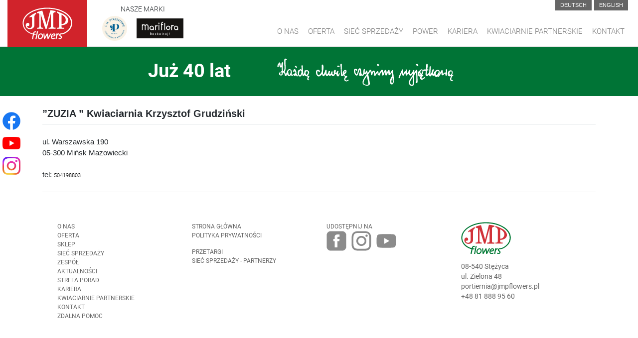

--- FILE ---
content_type: text/css
request_url: https://www.jmpflowers.pl/wp-content/themes/wp-bootstrap-starter-child/style.css?ver=6.9
body_size: 10100
content:
/*
Theme Name: WP Bootstrap Starter Child
Theme URI: https://afterimagedesigns.com/wp-bootstrap-starter/
Description: WP Bootstrap Starter Child Theme
Author: B.Kreczko
Author URI: http://ritf.eu/
Template: wp-bootstrap-starter
Tags: black, green, white, light, dark, two-columns, three-columns, left-sidebar, right-sidebar, fixed-layout, responsive-layout, custom-background, custom-header, custom-menu, editor-style, featured-images, flexible-header, full-width-template, microformats
*/

/*--------------------------------------------------------------
# Normalize
--------------------------------------------------------------*/
body {
  margin: 0;
  -webkit-font-smoothing: auto;
}

article,
aside,
details,
figcaption,
figure,
footer,
header,
main,
menu,
nav,
section,
summary {
  display: block;
}

audio,
canvas,
progress,
video {
  display: inline-block;
  vertical-align: baseline;
}

audio:not([controls]) {
  display: none;
  height: 0;
}

[hidden],
template {
  display: none;
}

a {
  background-color: transparent;
}

a:active,
a:hover {
  outline: 0;
}

dfn {
  font-style: italic;
}

mark {
  background: #ff0;
  color: #000;
}

small {
  font-size: 80%;
}

sub,
sup {
  font-size: 75%;
  line-height: 0;
  position: relative;
  vertical-align: baseline;
}

sup {
  top: -0.5em;
}

sub {
  bottom: -0.25em;
}

img {
  border: 0;
}

svg:not(:root) {
  overflow: hidden;
}

figure {
  margin: 1em 2.5rem;
}

hr {
  box-sizing: content-box;
  height: 0;
}

button {
  overflow: visible;
}

button,
select {
  text-transform: none;
}

button,
html input[type="button"],
input[type="reset"],
input[type="submit"] {
  -webkit-appearance: button;
  cursor: pointer;
}

button[disabled],
html input[disabled] {
  cursor: default;
}

button::-moz-focus-inner,
input::-moz-focus-inner {
  border: 0;
  padding: 0;
}

input {
  line-height: normal;
}

input[type="checkbox"],
input[type="radio"] {
  box-sizing: border-box;
  padding: 0;
}

input[type="number"]::-webkit-inner-spin-button,
input[type="number"]::-webkit-outer-spin-button {
  height: auto;
}

input[type="search"]::-webkit-search-cancel-button,
input[type="search"]::-webkit-search-decoration {
  -webkit-appearance: none;
}

fieldset {
  border: 1px solid #c0c0c0;
  margin: 0 2px;
  padding: 0.35em 0.625em 0.75em;
}

legend {
  border: 0;
  padding: 0;
}

textarea {
  overflow: auto;
}

optgroup {
  font-weight: bold;
}

table {
  border-collapse: collapse;
  border-spacing: 0;
}

td,
th {
  padding: 0;
}

/*--------------------------------------------------------------
# Typography
--------------------------------------------------------------*/
h1, h2, h3, h4, h5, h6 {
  clear: both;
  color: #24292e;
  font-weight: 600;
  margin-top: 24px;
  margin-bottom: 15px;
}
h1 {
  font-size: 32px;
  padding-bottom: 10px;
}
h2 {
  font-size: 24px;
  padding-bottom: 0.3em;
  line-height: 1.25;
}
h3 {
  font-size: 18px;
  line-height: 25px;
}
h4 {
  font-size: 16px;
  line-height: 20px;
}
h5 {
  font-size: 14px;
  line-height: 17.5px;
}

p {
  margin-bottom: 1.5em;
}
h1.entry-title {
  font-size: 1.31rem;
  border-bottom: 1px solid #eaecef;
}
h2.entry-title {
  border-bottom: 1px solid #eaecef;
}
h3.widget-title {
  font-size: 1.2rem;
}
@font-face {
 font-family: 'roboto-light';
 src: 
 url('inc/assets/fonts/Roboto-Light.woff') format('woff'),
 url('inc/assets/fonts/Roboto-Light.ttf') format('truetype'); 
 font-weight: 300;
 font-style: normal;
}
@font-face {
 font-family: 'roboto-regular';
 src: 
 url('inc/assets/fonts/Roboto-Regular.woff') format('woff'),
 url('inc/assets/fonts/Roboto-Regular.ttf') format('truetype'); 
 font-weight: 500;
 font-style: normal;
}
@font-face {
 font-family: 'roboto-bold';
 src: 
 url('inc/assets/fonts/Roboto-Bold.woff') format('woff'),
 url('inc/assets/fonts/Roboto-Bold.ttf') format('truetype'); 
 font-weight: 700;
 font-style: normal;
}
/*--------------------------------------------------------------
# Elements
--------------------------------------------------------------*/
body {
  background: #fff;
  /* Fallback for when there is no custom background color defined. */
}

img {
  height: auto;
  /* Make sure images are scaled correctly. */
  max-width: 100%;
  /* Adhere to container width. */
}

figure {
  margin: 1em 0;
  /* Extra wide images within figure tags don't overflow the content area. */
}

table {
  margin: 0 0 1.5em;
  width: 100%;
}
.footer-border {
	border-top: 1px solid #eee;
}
/*--------------------------------------------------------------
# POWER
--------------------------------------------------------------*/
.power-header-image img {
	width: 100%;
	height: auto;
	margin-bottom: 30px;
}
.power-gallery {
	margin-top: 30px;
	margin-bottom: 30px;
}
.power-container p, .power-container li, .power-container a {
	font-family: roboto-light;
    font-weight: 300;
    font-size: 1em;
    color: #666;
}
.power-content p {
	text-align: left;
}
.power-content p {
	margin: 10px 0;
}
.power-content h2, .auction-container h2 {
	padding: 15px;
	color: #fff;
	background-color: #d1232b;
	text-transform: uppercase!important;
	text-align: center;
}
.auction-container th, .power-content th {
    padding: 20px;
    color: #fff;
    background-color: #007436;
    border-bottom: 10px solid #fff;
    cursor: pointer;
}
.auction-container td, .power-content td {
    padding: 20px;
    color: #666;
    cursor: pointer;
	vertical-align: top!important;
}
.auction-link a {
	color: #666!important;
}

/*--------------------------------------------------------------
# Forms
--------------------------------------------------------------*/
/*--------------------------------------------------------------
# Navigation
--------------------------------------------------------------*/
header#masthead {
  margin-bottom: 0;
  background-color: #fff;
  padding: 0;
}

.navbar-brand > a {
  color: rgba(0, 0, 0, 0.9);
  font-size: 1.1rem;
  outline: medium none;
  text-decoration: none;
  color: #fff;
  font-weight: 700;
}

.navbar-brand > a:visited, .navbar-brand > a:hover {
  text-decoration: none;
}

#page-sub-header {
  position: relative;
  padding-top: 5rem;
  padding-bottom: 0;
  text-align: center;
  font-size: 1.25rem;
  background-size: cover !important;
}

body:not(.theme-preset-active) #page-sub-header h1 {
  line-height: 1.6;
  font-size: 4rem;
  color: #563e7c;
  margin: 0 0 1rem;
  border: 0;
  padding: 0;
}

#page-sub-header p {
  margin-bottom: 0;
  line-height: 1.4;
  font-size: 1.25rem;
  font-weight: 300;
}
body:not(.theme-preset-active) #page-sub-header p {
color: #212529;
}
a.page-scroller {
  color: #333;
  font-size: 2.6rem;
  display: inline-block;
  margin-top: 2rem;
}

.third-primary-menu-desktop {
	position: absolute;
    right: 50px;
    top: 0;
	z-index: 9999999;
}
.ptaszkowie-logo img {
	height: 90px;
	padding: 30px 0 10px 0;
	box-sizing: border-box;
}
.mariflora-logo img {
	height: 80px;
	padding: 30px 0 10px 15px;
	box-sizing: border-box;
}

@media screen and (min-width: 768px) {
  body:not(.theme-preset-active) #page-sub-header h1 {
    font-size: 3.750rem;
  }
  body:not(.theme-preset-active) #page-sub-header {
    font-size: 1.25rem;
  }
}
@media screen and (min-width: 992px) {
  #page-sub-header p {
    max-width: 43rem;
    margin: 0 auto;
  }
}

@media screen and (min-width: 768px) {
	.third-primary-menu-desktop {
   		right: 80px;
	}
}
@media screen and (min-width: 1200px) {
	.third-primary-menu-desktop {
		position: relative;
   		right: 0;
  		top: 0;
		padding-left: 30px;
	}
	.third-primary-menu-desktop::before {
		content: 'Nasze marki';
        font-size: 14px;
        text-align: center;
        position: absolute;
        top: 6px;
        text-transform: uppercase;
        font-family: roboto-light;
        left: calc(50% + 15px);
        width: 100%;
        transform: translateX(-50%);
	}
}
	
/*--------------------------------------------------------------
## Links
--------------------------------------------------------------*/
.title {
    margin-bottom: 30px;
}
/*--------------------------------------------------------------
## Header
--------------------------------------------------------------*/
.main-logo {
	width: 160px;
    padding-top: 15px;
    padding-bottom: 15px;
    background: #d1232b;
    padding-left: 30px;
    padding-right: 30px;
}
.navbar-brand {
	padding-top: 0;
    padding-bottom: 0;
    margin-right: 0;
}
/*--------------------------------------------------------------
## Slider
--------------------------------------------------------------*/
.video-desktop {
	width: 100%;
}
.slider-main {
	overflow: hidden;
	position: relative;
}
.no-padding {
	padding-left: 0;
	padding-right: 0;
}
.no-margin {
	margin-left: -15px;
	margin-right: -15px;
}
.slogan-top {
	position: absolute;
	top: 10%;
	left: 40%;
	transform: translateX(-50%);
}
.slogan-top h1 {
	color: #fff;
	text-align: center;
    font-size: 3.938em;
    padding-bottom: 0;
    margin: 0;
}
.slogan-top img {
	    width: 356px;
}
.box::before {
	position: absolute;
    content: '';
    width: 30%;
    top: -30px;
    left: 0px;
    height: 20px;
    width: 0;
    height: 0;
    border-bottom: 30px solid #fff;
    border-right: 400px solid transparent;
}
.box {
	padding: 40px;
	margin-top: -5px;
}
.box-red {
	padding: 40px;
	margin-top: -5px;
}
.box-red::before {
	position: absolute;
    content: '';
    width: 30%;
    top: -30px;
    left: 0px;
    height: 20px;
    width: 0;
    height: 0;
    border-bottom: 30px solid #d1232b;
    border-right: 400px solid transparent;
}
.box-red {
	background: #d1232b;
}
.title-text {
	color: #666;
	font-size: 1.5em;
	text-align: center;
}
.title-text-white {
	color: #fff;
	font-size: 1.5em;
	text-align: center;
}
.text-box-bold {
	font-size: 4.167em;
    font-weight: 900;
    color: #d1232b;
	text-align: center;
}

/*--------------------------------------------------------------
## Nagroda - slider
--------------------------------------------------------------*/
.reward-section-absolute {
	position: absolute;
    height: calc(100vh - 94px);
    bottom: 0;
    right: 0;
    width: 400px;
    z-index: 9;
}
.reward-section-relative {
	position: relative;
	width: 100%;
	height: 100%;
}
.reward-container {
	position: absolute;
	bottom: 30px;
	right: 0;
	width: 400px;
    background-color: #288e54;
    padding: 20px;
}
.reward-container::before {
    position: absolute;
    content: '';
    top: 0;
    left: -30px;
    height: 100%;
    border-bottom: 130px solid #288e54;
    border-left: 30px solid transparent;
}
.reward-content {
	position: relative;
}
.reward-text {
	font-size: 14px;
	line-height: 18px;
	color: #fff;
}
.reward-text p {
	margin-bottom: 0!important;
}
.reward-img {
	position: absolute;
    bottom: 50%;
    transform: translateY(50%);
    right: 30px;
    width: 165px;
}
.reward-mobile {
	display: none;
}

/*--------------------------------------------------------------
## Description
--------------------------------------------------------------*/
.description-box {
	background-image: url(img/nowoczesnalinia.jpg);
	height: 560px;
	color: #fff;
	text-align: left;
	background-size: cover;
    background-position: center;
}
.description-container {
	padding-top: 300px;
    width: 50%;
}
.naglowek {
	text-decoration: none;
	color: #fff;
	font-size: 2.344em;
}
.naglowek:hover {
	text-decoration: none;
	color: #fff;
	cursor: pointer;
}
/*--------------------------------------------------------------
## Zatrdunienie
--------------------------------------------------------------*/
.zatrudnienie-section {
	background: #d1232b;
	padding: 40px 0 60px;
	height: 400px;
	
}
.zatrudnienie-title {
	text-align: center;
	font-size: 2.875em;
	color: #fff;
	font-weight: 100;
}
.zatrudnienie-title::before {
	position: absolute;
    content: '';
    background: #fff;
    height: 1px;
    width: 25%;
    left: 0;
    top: 50%;
}
.zatrudnienie-title::after {
	position: absolute;
    content: '';
    background: #fff;
    height: 1px;
    width: 25%;
    right: 0;
    top: 50%;
}
.zatrudnienie-title a {
	font-style: normal;
    border: 1px solid #fff;
    padding: 0 10px;
    border-radius: 10px;
    color: #fff;
}
.title-text-white-white {
	font-size: 6.250rem;
    font-weight: 900;
    padding: 0 100px 0 0;
    box-sizing: border-box;
	color: #fff;
	text-align: center;
}
.title-text-white-2 {
	color: #fff;
    font-size: 1.5em;
    text-align: center;
	margin-bottom: 0;
}
.box-prod-1 .title-text-white-white::after {
	position: absolute;
    top: 24%;
    margin-left: 20px;
    padding: 40px;
    content: '';
    background: url(img/production_ppl.png) no-repeat;
}
.box-prod-2 .title-text-white-white::after {
	position: absolute;
    top: 24%;
    margin-left: 20px;
    padding: 40px;
    content: '';
    background: url(img/production_ppl.png) no-repeat;
}
.box-prod-3 .title-text-white-white::after {
	position: absolute;
    top: 24%;
    margin-left: 20px;
    padding: 40px;
    content: '';
    background: url(img/production_ppl.png) no-repeat;
}
.box-prod-1::after {
    content: '+';
    position: absolute;
    top: 20%;
    right: -35px;
    color: #fff;
    font-size: 4.000rem;
}
.box-prod-2::after {
	content: '=';
    position: absolute;
    top: 20%;
    right: -5px;
    font-size: 4.000rem;
	color: #fff;
}
/*--------------------------------------------------------------
## Produkcja
--------------------------------------------------------------*/
.produkcja-title {
	font-family: roboto-light;
	font-weight: 300;
	text-align: center;
	font-size: 2.875em;
	color: #6b6b6b;
}
.produkcja-title::before {
	position: absolute;
    content: '';
    background: #6b6b6b;
    height: 1px;
    width: 25%;
    left: 0;
    top: 50%;
}
.produkcja-title::after {
	position: absolute;
    content: '';
    background: #6b6b6b;
    height: 1px;
    width: 25%;
    right: 0;
    top: 50%;
}
.percent {
	top: 104px;
	left: 15px;
	position: absolute;
    width: 280px !important;
    height: 280px !important;
    -ms-transform: rotate(25deg);
    -webkit-transform: rotate(25deg);
    transform: rotate(25deg);
}
.percent-2 {
	top: 104px;
	left: 15px;
	position: absolute;
    width: 280px !important;
    height: 280px !important;
	-ms-transform: rotate(70deg);
    -webkit-transform: rotate(70deg);
    transform: rotate(70deg);
}
.percent-3 {
	top: 104px;
	left: 15px;
	position: absolute;
    width: 280px !important;
    height: 280px !important;
    -ms-transform: rotate(110deg);
    -webkit-transform: rotate(110deg);
    transform: rotate(110deg);
}
.produkcja-dzial-title {
	font-family: roboto-light;
	font-weight: 300;
	font-size: 2.438em;
	text-align: center;
	color: #6b6b6b;
	margin-bottom: 60px;
}
.produkcja-container a {
	text-decoration: none;
}
.photopercent {
	height: 280px;
    width: 280px;
    position: relative;
    margin: auto;
	z-index: 1;
}
.photo {
	line-height: 0px;
    text-align: center;
    margin: 0;
    float: none;
    transition: all 0.3s;
}
.photo:hover {
	transform: scale(1.1);
}
.produkcja-container .photopercent .photo img {
	border-radius: 100%;
}
.yardage {
	font-family: roboto-bold;
	text-align: center;
    font-size: 3.688em;
    font-weight: 600;
	color: #787878;
	margin-bottom: 0;
	margin-top: -30px;
}
.variety {
	color: #787878;
	text-align: center;
    font-size: 1.625em;
    margin-top: -5px;
}
/*--------------------------------------------------------------
## Kontakt strona glowna
--------------------------------------------------------------*/
.contact-container {
	background: #eeeeee;
}
.orchid-box {
	background: #6b6b6b;
	text-align: center;
	padding-top: 40px;
	padding-bottom: 40px;
}
.orchid-text {
	color: #fff;
	font-family: roboto-light;
	font-weight: 300;
	font-size: 1.250em;
}
.orchid-box a {
	text-decoration: none;
	color: #fff;
	font-family: roboto-bold;
	font-weight: 700;
	font-size: 1.875em;
	position: relative;
	margin-left: 5%;
}
.orchid-box a::before {
	position: absolute;
    left: -60px;
    top: 0px;
    content: '';
    padding: 20px;
    background: url(img/phone.png) no-repeat;
}
.orchid-number-box {
    transform: translateX(8%);
}

.kontakt-content h2 {
	font-size: 32px!important;
	color: #007436;
	font-weight: 700!important;
	margin-top: 60px;
}
.contact-header-container .wp-block-media-text {
	grid-template-columns: 60% 1fr!important;
}
.contact-header-container .wp-block-media-text__content p {
	padding-bottom: 30px!important;
}
.contact-header-container .wp-block-media-text__content p strong {
	color: #000!important;
	font-size: 1rem!important;
    font-weight: 900;
}
.wp-block-media-text {
	grid-template-columns: 20% 1fr!important;
	justify-content: center;
}
.kontakt-content .wp-block-media-text__content {
	padding: 0 30px 0 0!important;
}
.kontakt-content .wp-block-media-text {
	padding: 30px 0 0 0;
}
.kontakt-content .wp-block-media-text__content h4 {
	color: #d1232b;
	font-size: 34px;
    font-weight: 900;
	text-align: left;
}
.kontakt-content p a {
	color: #000;
	text-decoration: none;
}
.kontakt-content .wp-block-media-text__content p {
	margin-bottom: 0!important;
	text-align: left;
}
.wp-block-media-text__media img {
    width: 100%!important;
    margin: 0;
    display: block;
}
.contact-gray-box {
	background: #6b6b6b;
    text-align: center;
	padding-top: 10px;
    padding-bottom: 10px;
}
.contact-gray-box h2, .contact-gray-box p, .contact-gray-box a {
	color: #fff!important;
}
.contact-gray-box h2 {
	font-size: 32px!important;
	font-weight: 700!important;
}
.kontakt-content .wp-block-column {
	display: flex;
    flex-direction: column;
    align-items: center;
}
.kontakt-content .wp-block-column .wp-block-image img {
    padding: 0 15%;
}
.kontakt-content .wp-block-column p strong {
	color: #d1232b;
	font-size: 44px;
    font-weight: 900;
}
.kontakt-content .wp-block-column h4 {
	color: #d1232b;
	font-size: 34px;
    font-weight: 900;
	align-self: flex-start;
}
.kontakt-content .etapy-container {
	padding: 45px;
	background-image: url(https://www.jmpflowers.pl/wp-content/uploads/2023/12/orchidea.jpg);
	background-size: cover;
	background-position: center;
}
.kontakt-content .etapy-container .wp-block-group__inner-container {
	padding: 30px;
	background-color: rgba(255, 255, 255, 0.9);
}
.kontakt-content .etapy-container .wp-block-column p {
	width: 100%;
}

/*--------------------------------------------------------------
## Slider dolny
--------------------------------------------------------------*/
.carousel-bottom-container {
	height: 75vh;
	overflow: hidden;
}
.carousel-inner {
	height: 75vh;
	objcet-fit:cover;
}
.carousel-title-text {
	font-family: roboto-light;
	font-weight: 300;
	font-size: 2.344em;
	color: #fff;
	text-align: left;
	margin-bottom: 0;
}
.carousel-description-text {
	font-family: roboto-light;
	font-weight: 300;
	font-size: 1em;
	color: #fff;
	text-align: left;
}
.carousel-caption {
	margin-bottom: 60px;
	max-width: 650px;
	width: 45%;
}
.carousel-item {
	height: 75vh;
}
/*--------------------------------------------------------------
# Footer adres
--------------------------------------------------------------*/
.footer-adres {
	margin-top: 60px;
	margin-bottom: 60px;
}
.footer-adres img {
	width: 100px;
	display: block;
	margin: 0;
	margin-bottom: 15px;
}
.footer-adres p {
	font-family: roboto-regular;
	font-weight: 500;
	font-size: 0.9em;
	text-align: left;
	margin-top: 0;
	margin-bottom: 0;
	color: #666;
}
.footer-adres a {
	font-family: roboto-regular;
	font-weight: 500;
	font-size: 0.9em;
	display: block;
	text-align: left;
	color: #666;
	text-decoration: none;
	padding: 0;
	margin-left: 0;
}
.footer-adres a:hover {
	font-family: roboto-bold;
	font-weight: 700;
}
.footer-menu ul {
	padding: 0;
}
.footer-menu ul li {
	list-style: none;
	text-align: left;
}
.footer-menu ul li a {
	font-family: roboto-regular;
	font-weight: 500;
	color: #666;
	text-align: left;
	font-size: 0.8em;
	text-transform: uppercase;
	padding: 0;
	margin-left: 0;
}
.footer-menu ul li a:hover {
	font-family: roboto-bold;
	font-weight: 700;
}
.footer-menu p {
	font-family: roboto-regular;
	font-weight: 500;
	font-size: 0.8em;
	text-align: center;
	margin-top: 0;
	margin-bottom: 0;
	color: #666;
	text-transform: uppercase;
	text-align: left;
}
.footer-menu img {
	width: 40px;
	display: block;
	margin-right: 10px;
	float: left;
}
/*--------------------------------------------------------------
# Slogan poziomy
--------------------------------------------------------------*/
.slogan-poziom {
	padding: 20px 0;
	background-color: #007436;
}
.slogan-poziom p {
	font-family: roboto-bold;
	font-weight: 700;
	font-size: 2.5em;
	text-align: center;
	margin-bottom: 0;
	color: #fff;
}
.slogan-poziom p img {
	margin-left: 20px;
	width: 500px;
}
/*--------------------------------------------------------------
# Zakładka Kontakt
--------------------------------------------------------------*/
.gdzie-jestes a {
	font-family: roboto-light;
	font-weight: 300;
	font-size: 0.75em;
	color: #000;
}
.gdzie-jestes span {
	font-family: roboto-light;
	font-weight: 300;
	font-size: 0.75em;
	color: #666;
}
.title h1 {
	font-family: roboto-light;
	font-weight: 300;
	color: #666;
}
.adres-container {
	text-align: center;
}
.adres-container h1 {
	font-family: roboto-bold;
	font-weight: 700;
	font-size: 1em;
	color: #666;
	margin-bottom: 0;
}
.adres-container p {
	font-family: roboto-light;
	font-weight: 300;
	font-size: 1em;
	color: #666;
	margin-bottom: 0;
}
.adres-container a {
	font-family: roboto-light;
	font-weight: 300;
	font-size: 1em;
	color: #666;
	margin-bottom: 0;
	text-decoration: none;
	display: block;
}
.adres-container a:hover {
	font-family: roboto-bold;
	font-weight: 700;
}
.tabela-dzialy {
	margin-top: 60px;
	margin-bottom: 60px;
}
.tabela-dzialy tr td {
	padding: 10px 0;
}
.tabela-dzialy tr td p {
	font-family: roboto-light;
	font-weight: 300;
	color: #666;
	margin-bottom: 0;
}
.tabela-dzialy tr td a {
	font-family: roboto-light;
	font-weight: 300;
	color: #666;
	margin-bottom: 0;
	text-decoration: none;
}
.tabela-dzialy tr td a:hover {
	font-family: roboto-bold;
	font-weight: 700;
}
.tabela-title {
	font-family: roboto-bold !important;
	font-weight: 700 !important;
}
.butiki-content h1 {
	font-family: roboto-light;
	font-weight: 300;
	color: #666;
	text-align: center;
}
.butiki-content p {
	font-family: roboto-light;
	font-weight: 300;
	color: #666;
	text-align: center;
}
.background-color {
	background-color: #d1232b;
	padding: 40px;
	margin-top: 60px;
}
.background-color .container .row .col-md-6 h1 {
	font-family: roboto-light;
	font-weight: 300;
	text-align: center;
	color: #fff;
	margin-top: 0;
}
.background-color .container .row .col-md-6 p {
	font-family: roboto-light;
	font-weight: 300;
	text-align: center;
	color: #fff;
	margin-bottom: 0;
}
.background-color .container .row .col-md-6 a {
	font-family: roboto-light;
	font-weight: 300;
	text-align: center;
	color: #fff;
	margin-bottom: 0;
	text-decoration: none;
	display: block;
}
.background-color .container .row .col-md-6 a:hover {
	font-family: roboto-bold;
	font-weight: 700;
}
.sprawdz-mape-sprzedazy {
	text-align: center;
	padding: 30px 0;
}
.sprawdz-mape-sprzedazy a {
	font-family: roboto-light;
	font-weight: 300;
	font-size: 2.250em;
	color: #666;
	padding: 30px 0;
	text-decoration: none;
}
.sprawdz-mape-sprzedazy a:hover {
	font-family: roboto-bold;
	font-weight: 700;
}
.formularz-background {
	background-color: #f2f2f2;
	padding-bottom: 60px;
}
.formularz-naglowek h4 {
	font-family: roboto-light;
	font-weight: 300;
	font-size: 1.5em;
	color: #666;
	text-align: center;
}
.formularz-naglowek p {
	font-family: roboto-light;
	font-weight: 300;
	font-size: 1em;
	color: #666;
	text-align: center;
	margin-bottom: 60px;
}
.form-control {
	border-radius: 0px;
}
.btn-primary {
	background-color: #d1232b;
	border-color: #d1232b;
	border-radius: 0;
	padding: 10px 40px;
	float: right;
}
.btn-primary:hover {
	background-color: #666;
	border-color: #666;
}
/*--------------------------------------------------------------
## Zakladka O nas
--------------------------------------------------------------*/
.link-button {
	font-family: roboto-bold;
	padding: 25px 16px;
	text-align: right;
}
.link-button a {
	color: #000;
	text-decoration: none;
}
.link-button a:hover {
	color: #666;
}
.link-button a::before {
	content: '';
    position: absolute;
    top: 32px;
    background: #d01e2c;
    height: 10px;
    width: 10px;
    border-radius: 5px;
	transform: translateX(-150%);
}
.o-nas-image-section {
	margin-top: 20px;
	width: 100%;
    height: 400px;
    display: block;
	overflow: hidden;
}
.img-parallax {
	width: 100%;
    bottom: 50%;
    transform: translateY(50%);
    position: absolute;
}
.przeczytaj-button {
	background-color: #007436;
}
.przeczytaj-button::before {
	content: '';
    position: absolute;
    height: 20px;
    width: 20px;
    background: #007436;
    right: 100%;
    top: 0px;
    width: 0;
    height: 0;
    border-bottom: 76px solid #fff;
    border-right: 79px solid transparent;
}
.readmore-blog {
	text-align: center;
    font-family: roboto-light;
    text-transform: uppercase;
    color: #fff;
    margin-top: 28px;
    margin-bottom: 24px;
	cursor: pointer;
}
.readmore-blog::before {
    content: '';
    position: absolute;
    height: 20px;
    width: 20px;
    background: #fff;
    transform: translateX(-150%);
}
.title-blog {
	font-family: roboto-light;
	color: #6c6b6b;
    font-size: 1.500em;
    font-weight: 300;
    background: none;
}
.description-1 {
	font-family: roboto-regular;
    font-size: 1em;
    line-height: 1.4em;
    clear: both;
	margin-top: 60px;
    color: #6c6b6b;
}
.blog-hidden-post {
	display: none;
	font-family: roboto-regular;
    font-size: 1em;
    line-height: 1.4em;
    clear: both;
    color: #6c6b6b;
}
/*--------------------------------------------------------------
# Zakładka zespol
--------------------------------------------------------------*/
.zespol-image-section {
    width: 100%;
    height: 500px;
    display: block;
    overflow: hidden;
}
.zespol-image-section img {
    width: 100%;
}
.wstep-text {
    font-family: roboto-regular;
    font-size: 1em;
    line-height: 1.4em;
    clear: both;
    margin-top: 30px;
    margin-bottom: 30px;
    color: #6c6b6b; 
}
.o-nas-section-toggle {
	margin-bottom: 60px;
}
.l0 {
    background: #eee;
}
.l1 th {
    padding: 10px;
    width: 25%;
}
.l1 td {
    padding: 10px;
}
.l0 th {
    padding: 10px;
    width: 25%;
}
.l0 td {
    padding: 10px;
}
/*--------------------------------------------------------------
# Zakładka siec sprzedazy
--------------------------------------------------------------*/
.filia-glowna-content {
    border-bottom: 1px solid;
    border-color: #666;
}
.filia-glowna-content h2 {
    font-size: 3em;
    font-family: roboto-bold;
    color: #d1232b;
}
.filia-glowna-content p {
    float: left;
    margin-right: 60px;
    color: #666;
}
.filia-glowna-content a {
    color: #666;
    text-decoration: none;
}
.filia-content h2 {
    color: #d1232b;
}
.filia-content a {
    color: #666;
    text-decoration: none;
}
.filia-content p {
    color: #666;
}
.open {
	color: #007436!important;
}
.lack {
	color: #6e6d6d!important;
}
.instruction-container {
	background-color: #b4b4b4;
}
.instruction-content {
	margin-bottom: 0!important;
	padding: 30px 0;
}
.open-instruction, .close-instruction, .lack-instruction {
	text-align: center;
	color: #fff;
}
.close-instruction, .lack-instruction {
	margin-left: 60px;
}
.open-instruction::after {
	content: '';
    width: 25px;
    height: 25px;
    background-color: #007436;
    position: absolute;
    margin-left: 10px;
    border-radius: 100%;
}
.close-instruction::after {
	content: '';
    width: 25px;
    height: 25px;
    background-color: #d1232b;
    position: absolute;
    margin-left: 10px;
    border-radius: 100%;
}
.lack-instruction::after {
	content: '';
    width: 25px;
    height: 25px;
    background-color: #6e6d6d;
    position: absolute;
    margin-left: 10px;
    border-radius: 100%;
}
.search-container {
	padding-bottom: 30px;
}
.serach-text {
	padding: 10px;
}
.search-button {
	padding: 10px;
    background-color: #d1232b;
    border: 2px solid;
    border-color: #d1232b;
    color: #fff;
    text-transform: uppercase;
}
#searchform select {
	width: 198px;
    padding: 2px;
    margin-top: 5px;
    font-size: 12px;
	color: #666;
}
.all-florists {
	color: #666;
}
.open-florists {
	background-color: #007436;
	color: #fff;
}
.closed-florists {
	background-color: #d1232b; 
	color: #fff;
}
/*--------------------------
# SC mapka
--------------------------*/
.firstHeading {
	margin-top: 0px
}
.gm-style-iw-d p {
	font-family: roboto-light;
	float: left;
}
.gm-style-iw-d p b {
	font-family: roboto-bold;
}
/*--------------------------------------------------------------
# Zakładka aktualnosci
--------------------------------------------------------------*/
.aktualnosci-content h3 {
    color: #666;
    font-family: roboto-bold;
}
.aktualnosci-content p {
    color: #666;
    font-family: roboto-light;
	margin-bottom: 60px;
}
.aktualnosci-content {
    margin-bottom: 60px;
    position: relative;
}
.aktualnosci-content .image-link {
	position: relative!important;
}
.aktualnosci-content a {
    color: #d1232b;
    text-decoration: none;
    position: absolute;
    bottom: 0;
    right: 15px;
    font-family: roboto-bold;
}
.aktualnosci-content .aktualnosci-data {
    font-family: roboto-bold;
    font-size: 0.6em;
    position: absolute;
    top: 0;
    right: 15px;
    color: #fff;
    background-color: #666;
    padding: 5px;
}
.aktualnosci-content .aktualnosci-data::before {
    position: absolute;
    content: '';
    height: 10px;
    width: 110%;
    top: -9px;
    right: 0px;
    background: url(img/date.png) no-repeat;
    background-size: 100%;
}
.aktualnosci-post-content {
	margin-top: 60px;
}
.aktualnosci-post-content img {
	float: left;
	margin-right: 30px;
	margin-bottom: 30px;
}
.aktualnosci-post-content p {
	font-family: roboto-light;
	color: #666;
}
.aktualnosci-post-content .aktualnosci-title-container {
	float: left;
}
.aktualnosci-post-content .aktualnosci-post-data {
	padding: 5px 10px;
    background-color: #d1232b;
    color: #fff;
    font-size: 0.8em;
    float: left;
    margin-right: 15px;
}
.aktualnosci-post-content .aktualnosci-post-title {
    font-family: roboto-bold;
    font-size: 20px;
    color: #666;
    margin-top: 0px;
    width: 150%;
}
.aktualnosci-post-content .aktualnosci-post-text {
	margin-top: 60px;
}
/*--------------------------------------------------------------
# Zakładka Strefa porad
--------------------------------------------------------------*/
.strefa-porad-img-container {
	height: 500px;
	width: 100%;
	overflow: hidden;
}
.strefa-porad-img-container img {
	width: 100%;
}
.strefa-porad-content-container p {
	font-family: roboto-light;
	color: #666;
}
.strefa-porad-data-container {
	background-color: #b0b0b0;
	padding: 60px;
}
.strefa-porad-data-container p {
	color: #fff;
	font-family: roboto-bold;
	font-size: 1.5em;
	text-align: left;
}
.strefa-porad-data-container a {
	color: #fff;
	font-family: roboto-bold;
	font-size: 1em;
	text-align: left;
	text-decoration: none;
	display: block;
}
.strefa-porad-data-container a:hover {
	color: #007436;
}
.strefa-porad-banner-top {
	height: 400px;
	overflow: hidden;
}
.strefa-porad-banner-top img {
	width: 100%;
}
.strefa-porad-post-text p strong {
	font-family: roboto-bold;
	color: #666;
}
.strefa-porad-post-text p {
	font-family: roboto-light;
	color: #666;
}
.strefa-porad-post-text h1 {
    font-family: roboto-light;
    font-weight: 300;
    color: #666;
}
.strefa-porad-post-text h2 {
    font-family: roboto-bold;
    font-weight: 300;
    color: #666;
}
.strefa-porad-post-text table tbody tr td strong {
    font-family: roboto-bold;
    color: #666;
}
.strefa-porad-post-text table tbody tr td {
    font-family: roboto-light;
    color: #666;
	padding: 5px;
}
.tags {
	margin-top: 2em;
}
.tags p {
	font-size: 1em;
	font-family: roboto-light;
	float: left;
	margin-right: 5px;
	padding-top: 5px;
}
.tags a {
	float: left;
	margin-right: 5px;
	border: 1px solid #fff;
    padding: 5px 10px;
}
.tags a:hover {
	background-color: #fff;
	color: #b0b0b0;
}
.strefa-porad-container-text {
	padding: 60px 15px;
}
.strefa-porad-container-text h2 {
	margin-top: 0;
}
.strefa-porad-container-text p {
	margin-bottom: 0;
}
/*--------------------------------------------------------------
# Zakładka Kariera
--------------------------------------------------------------*/
.kariera-banner {
	height: 400px;
	width: 100%;
	overflow: hidden;
}
.kariera-img {
	width: 100%;
}
.kariera-content-container {
	margin-top: 60px;
}
.kariera-content-container .kariera-table th, td {
	font-size: 0.8em;
}
.kariera-content-container .kariera-table th {
	padding: 20px;
}
.kariera-content-container .kariera-table td {
	font-size: 0.8em;
	padding: 0 20px;
}
.kariera-content-container .kariera-table td p {
	margin: 0;
}
.skk_positionName  {
	width: 60%;
	font-family: roboto-bold;
	text-transform: uppercase;
	color: #fff;
}
.skk_regionName {
	width: 20%;
	font-family: roboto-bold;
	text-transform: uppercase;
	color: #fff;
	background-color: #007436;
	text-align: center;
}
.skk_offers_col_sort_desc {
	width: 20%;
	font-family: roboto-bold;
	text-transform: uppercase;
	color: #fff;
	background-color: #007436;
}
.stanowisko-name {
	width: 60%;
	text-transform: uppercase;
	color: #666;
	text-decoration: none;
}
.stanowisko-region {
	width: 20%;
	text-transform: uppercase;
	color: #666;
	text-decoration: none;
	text-align: center;
}
.stanowisko-data {
	width: 20%;
	text-transform: uppercase;
	color: #666;
	text-decoration: none;
	text-align: center;
}
.stanowisko-name p a {
	color: #666;
	text-decoration: none;
}
.stanowisko-region a {
	color: #666;
	text-decoration: none;
}
.stanowisko-name p a:hover {
	color: #18bc5b;
}
.stanowisko-region a:hover {
	color: #18bc5b;
}
/*--------------------------------------------------------------
## Slideout widget
--------------------------------------------------------------*/
.slideout-widget-container {
	background: #fff;
	padding: 5px;
}	
.slideout-widget {
	position: fixed;
	left: 0;
	top: 220px;
	width: 15em;
	z-index: 10;
}
.slideout-widget-handler {
	left: 0;
	position: absolute;
	text-align: center;
	width: 3em;
	padding: 5px;

}	
.widget-facebook,
.widget-facebook a {
	color: #000;
}
.fb-page {

}
.widget-youtube {
	top: 270px;
}
.widget-instagram {
	top: 310px;
}
@media (max-width: 768px) {
	.slideout-widget {
		display: none;
	}
}
/*--------------------------------------------------------------
## Oferta
--------------------------------------------------------------*/
.sort-container {
	background-color: #b4b4b4;
	margin-bottom: 60px;
}
.sort-container p, .sort-container a {
    margin-left: 15px;
    margin-bottom: 0;
    padding: 30px 0;
	color: #fff;
	font-family: roboto-light;
	text-decoration: none;
}
.sort-container a:hover {
	color: #dddada;
	text-decoration: none;
}
.oferta-container h3 {
	font-family: roboto-bold;
	text-align: center;
}
.oferta-container img {
	transition: 0.5s;
	margin: 0 auto;
    display: block;
}
.oferta-container img:hover {
	transform: scale(1.2);
}
/*--------------------------------------------------------------
## Kariera - tagi
--------------------------------------------------------------*/
.kariera-tag-content-container {
	background-color: #dedede;
    margin: 15px 0;
}
.kariera-tag-content-container .row .col-md-6 p {
	padding: 60px 0;
}
.kariera-tag-content-container p a {
	color: #666;
	text-decoration: none;
	font-family: roboto-light;
	font-size: 1.5em;
}
.kariera-tag-content-container p a:hover {
	color: #18bc5b;
}
#map_wrapper {
    height: 800px;
}

#map_canvas {
    width: 100%;
    height: 100%;
}
/*--------------------------------------------------------------
## Menus
--------------------------------------------------------------*/
#masthead nav {
  padding-left: 0;
  padding-right: 0;
}
.navbar-nav {
	    margin-top: 31px;
}
body:not(.theme-preset-active) #masthead .navbar-nav > li > a {
  color: #787878;
  padding: 0 7px;
  font-size: 1em;
  text-transform: uppercase;
  font-family: roboto-light;
  font-weight: 300;
  box-sizing: border-box;
    height: 62px;
    display: table-cell;
    vertical-align: middle;
	position: relative;
}

body:not(.theme-preset-active) #masthead .navbar-nav > li > a:hover,
body:not(.theme-preset-active) #masthead .navbar-nav > li.current_page_item > a {
    background: #d1232b !important;
    color: #fff;
	font-weight: 300;
}
body:not(.theme-preset-active) #masthead .navbar-nav > li.current_page_item > a::after {
    content: '';
    position: absolute;
    bottom: -20px;
    right: 0px;
    width: 110%;
    height: 20px;
    z-index: 9999999;
    background: url(img/menu2_hover.png) no-repeat top right;
    background-size: 98%;
}
body:not(.theme-preset-active) #masthead .navbar-nav > li > a:hover::after {
    content: '';
    position: absolute;
    bottom: -20px;
    right: 0px;
    width: 110%;
    height: 20px;
    z-index: 9999999;
    background: url(img/menu2_hover.png) no-repeat top right;
    background-size: 98%;
}

.navbar-brand {
  height: auto;
}

.navbar-toggle .icon-bar {
  background: #000 none repeat scroll 0 0;
}

.dropdown-menu .dropdown-toggle::after {
  border-bottom: 0.3em solid transparent;
  border-left: 0.3em solid;
  border-top: 0.3em solid transparent;
}
nav ul li {
	margin-right: 5px;
}

/* Small menu. */
.menu-toggle,
.main-navigation.toggled ul {
  display: block;
}

.dropdown-item {
  line-height: 1.2;
  padding-bottom: 0.313rem;
  padding-top: 0.313rem;
}

.dropdown-menu {
  min-width: 12.500rem;
}

.dropdown .open .dropdown-menu {
  display: block;
  left: 12.250em;
  top: 0;
}

.dropdown-menu .dropdown-item {
  white-space: normal;
  background: transparent;
  line-height: 1.6;
}
.dropdown-menu .dropdown-item:hover {
  background: transparent;
}

@media screen and (min-width: 37.5em) {
  .menu-toggle {
    display: none;
  }
}
@media screen and (min-width: 769px) {
  .dropdown-menu li > .dropdown-menu {
    right: -9.875rem;
    top: 1.375rem;
  }
}
@media screen and (max-width: 991px) {
  .navbar-nav .dropdown-menu {
    border: medium none;
    margin-left: 1.250rem;
    padding: 0;
  }

  .dropdown-menu li a {
    padding: 0;
  }

  #masthead .navbar-nav > li > a {
    padding-bottom: 0.625rem;
    padding-top: 0.313rem;
  }

  .navbar-light .navbar-toggler {
    border: medium none;
    outline: none;
  }
}
.site-main .comment-navigation,
.site-main .posts-navigation,
.site-main .post-navigation {
  margin: 0 0 1.5em;
  overflow: hidden;
}

.comment-navigation .nav-previous,
.posts-navigation .nav-previous,
.post-navigation .nav-previous {
  float: left;
  width: 50%;
}

.comment-navigation .nav-next,
.posts-navigation .nav-next,
.post-navigation .nav-next {
  float: right;
  text-align: right;
  width: 50%;
}
.comment-content.card-block {
  padding: 20px;
}

.navigation.post-navigation {
  padding-top: 1.875rem;
}

.post-navigation .nav-previous a,
.post-navigation .nav-next a {
  border: 1px solid #ddd;
  border-radius: 0.938rem;
  display: inline-block;
  padding: 0.313rem 0.875rem;
  text-decoration: none;
}

.post-navigation .nav-next a::after {
  content: " \2192";
}

.post-navigation .nav-previous a::before {
  content: "\2190 ";
}

.post-navigation .nav-previous a:hover,
.post-navigation .nav-next a:hover {
  background: #eee none repeat scroll 0 0;
}
/*--------------------------------------------------------------
# Language menu
--------------------------------------------------------------*/
.second-primary-menu-language {
	position: absolute;
	top: 0;
	right: 0;
}
.second-primary-menu-language ul {
	float: left;
    list-style: none;
}
.second-primary-menu-language ul li {
	float: left;
}
.second-primary-menu-language ul li a {
	padding: 3px 10px;
    color: #fff;
    text-transform: uppercase;
    background: #666;
	font-size: 0.7em;
}
.second-primary-menu-language ul li a:hover {
    background: #d1232b;
}
.second-primary-menu-language ul li a:active {
    background: #d1232b;
}

/*--------------------------------------------------------------
# Accessibility
--------------------------------------------------------------*/
/* Text meant only for screen readers. */
.screen-reader-text {
  clip: rect(1px, 1px, 1px, 1px);
  position: absolute !important;
  height: 1px;
  width: 1px;
  overflow: hidden;
  word-wrap: normal !important;
  /* Many screen reader and browser combinations announce broken words as they would appear visually. */
}
.screen-reader-text:focus {
  background-color: #f1f1f1;
  border-radius: 3px;
  box-shadow: 0 0 2px 2px rgba(0, 0, 0, 0.6);
  clip: auto !important;
  color: #21759b;
  display: block;
  font-size: 14px;
  font-size: 0.875rem;
  font-weight: bold;
  height: auto;
  left: 0.313rem;
  line-height: normal;
  padding: 0.938rem 1.438rem 0.875rem;
  text-decoration: none;
  top: 0.313rem;
  width: auto;
  z-index: 100000;
  /* Above WP toolbar. */
}

/* Do not show the outline on the skip link target. */
#content[tabindex="-1"]:focus {
  outline: 0;
}

/*--------------------------------------------------------------
# Alignments
--------------------------------------------------------------*/
.alignleft {
  display: inline;
  float: left;
  margin-right: 1.5em;
}

.alignright {
  display: inline;
  float: right;
  margin-left: 1.5em;
}

.aligncenter {
  clear: both;
  display: block;
  margin-left: auto;
  margin-right: auto;
}

a img.alignright {
  float: right;
  margin: 0.313rem 0 1.25rem 1.25rem;
}

a img.alignnone {
  margin: 0.313rem 1.25rem 1.25rem 0;
}

a img.alignleft {
  float: left;
  margin: 0.313rem 1.25rem 1.25rem 0;
}

a img.aligncenter {
  display: block;
  margin-left: auto;
  margin-right: auto;
}

.wp-caption.alignnone {
  margin: 0.313rem 1.25rem 1.25rem 0;
}

.wp-caption.alignleft {
  margin: 0.313rem 1.25rem 1.25rem 0;
}

.wp-caption.alignright {
  margin: 0.313rem 0 1.25rem 1.25rem;
}

/*--------------------------------------------------------------
# Clearings
--------------------------------------------------------------*/
.clear:before,
.clear:after,
.entry-content:before,
.entry-content:after,
.comment-content:before,
.comment-content:after,
.site-header:before,
.site-header:after,
.site-content:before,
.site-content:after,
.site-footer:before,
.site-footer:after {
  content: "";
  display: table;
  table-layout: fixed;
}

.clear:after,
.entry-content:after,
.comment-content:after,
.site-header:after,
.site-content:after,
.site-footer:after {
  clear: both;
}
/*--------------------------------------------------------------
# Content
--------------------------------------------------------------*/
/*--------------------------------------------------------------
## Posts and pages
--------------------------------------------------------------*/
#content.site-content {
  padding-bottom: 3.75rem;
  padding-top: 4.125rem;
}

.sticky .entry-title::before {
  content: '\f08d';
  font-family: "Font Awesome\ 5 Free";
  font-size: 1.563rem;
  left: -2.5rem;
  position: absolute;
  top: 0.375rem;
  font-weight: 900;
}

.sticky .entry-title {
  position: relative;
}

.single .byline,
.group-blog .byline {
  display: inline;
}

.page-content,
.entry-content,
.entry-summary {
  margin: 1.5em 0 0;
}

.page-links {
  clear: both;
  margin: 0 0 1.5em;
}

.page-template-blank-page .entry-content,
.blank-page-with-container .entry-content {
  margin-top: 0;
}

.post.hentry {
  margin-bottom: 4rem;
}

.posted-on, .byline, .comments-link {
  color: #9a9a9a;
}

.entry-title > a {
  color: inherit;
}
/*--------------------------------------------------------------
# Infinite scroll
--------------------------------------------------------------*/
/* Globally hidden elements when Infinite Scroll is supported and in use. */
.infinite-scroll .posts-navigation,
.infinite-scroll.neverending .site-footer {
  /* Theme Footer (when set to scrolling) */
  display: none;
}

/* When Infinite Scroll has reached its end we need to re-display elements that were hidden (via .neverending) before. */
.infinity-end.neverending .site-footer {
  display: block;
}

/*--------------------------------------------------------------
# Media
--------------------------------------------------------------*/
.page-content .wp-smiley,
.entry-content .wp-smiley,
.comment-content .wp-smiley {
  border: none;
  margin-bottom: 0;
  margin-top: 0;
  padding: 0;
}

/* Make sure embeds and iframes fit their containers. */
embed,
iframe,
object {
  max-width: 100%;
}

/*--------------------------------------------------------------
## Captions
--------------------------------------------------------------*/
.wp-caption {
  background: #f1f1f1 none repeat scroll 0 0;
  border: 1px solid #f0f0f0;
  max-width: 96%;
  padding: 0.313rem 0.313rem 0;
  text-align: center;
}
.wp-caption img[class*="wp-image-"] {
  border: 0 none;
  height: auto;
  margin: 0;
  max-width: 100%;
  padding: 0;
  width: auto;
}
.wp-caption .wp-caption-text {
  font-size: 0.688rem;
  line-height: 1.063rem;
  margin: 0;
  padding: 0.625rem;
}

.wp-caption-text {
  text-align: center;
}

/*--------------------------------------------------------------
# Footer
--------------------------------------------------------------*/
footer#colophon {
  font-size: 85%;
}
body:not(.theme-preset-active) footer#colophon {
  color: #99979c;
  background-color: #f7f7f7;
}
.navbar-dark .site-info {
  color: #fff;
}
.copyright {
  font-size: 0.875rem;
  margin-bottom: 0;
  text-align: center;
}

.copyright a, footer#colophon a {
  color: inherit;
}

@media screen and (max-width: 767px) {
  #masthead .navbar-nav > li > a {
    padding-bottom: 0.938rem;
    padding-top: 0.938rem;
  }
	.contact-header-container .wp-block-media-text {
		grid-template-columns: 100% 1fr!important;
	}
	.contact-header-container .wp-block-media-text.is-image-fill figure.wp-block-media-text__media {
		min-height: 375px;
	}
}
.scrollup {
	width: 40px;
    height: 40px;
    opacity: 0.7;
    bottom: 52px;
    position: fixed;
    right: 50px;
    text-indent: -999px;
    background: url(img/back_to_top.png) no-repeat;
	background-size: cover;
    background-color: #666;
	background-origin: content-box;
    padding: 10px;
    display: none;
    cursor: pointer;
    z-index: 1;
	transition: all 0.3s;
}
.scrollup:hover {
	opacity: 1;
	background-color: #d1232b;
	
}
.site-info {
	text-align: center;
}

/*--------------------------------------------------------------
# Media Query
--------------------------------------------------------------*/
/*--------------------------------------------------------------
## Notebook
--------------------------------------------------------------*/
@media only screen and (max-width: 1280px) {
  html {
    font-size: 95%;
  }
}

@media screen and (max-width: 1199px) {
  .navbar-dark .dropdown-item {
    color: #fff;
  }
  .navbar-nav .dropdown-menu {
    background: transparent;
    box-shadow: none;
    border: none;
  }
}
/*--------------------------------------------------------------
## Netbook
--------------------------------------------------------------*/
@media only screen and (max-width: 1024px) {
  html {
    font-size: 90%;
  }
	.reward-section-absolute {
		height: 670px;
	}
}
/*--------------------------------------------------------------
## iPad
--------------------------------------------------------------*/
@media only screen and (max-width: 960px) {
  html {
    font-size: 85%;
  }
}
/*--------------------------------------------------------------
## iPad
--------------------------------------------------------------*/
@media only screen and (max-width: 768px) {
  html {
    font-size: 80%;
  }
  .navbar-brand {
		margin-left: -40px;
	}
	/*--------------------------------------------------------------
	## Strona główna
	--------------------------------------------------------------*/
	.reward-section-absolute {
		height: 524px;
	}
	.box::before {
		visibility: hidden;
		width: 0;
		border-bottom: 0px solid #fff;
	}
	.box-red::before {
		visibility: hidden;
		width: 0;
		border-bottom: 0px solid #fff;
	}
	.title-text { 
		font-size: 2em;
		margin-bottom: 0;
	}
	.text-box-bold {
		font-size: 5em;
		margin-bottom: 30px;
	}
	.title-text-white {
		font-size: 2em;
		margin-bottom: 30px;
	}
	.box img {
		margin-top: 30px;
		margin-bottom: 15px;
	}
	.box-red img {
		margin-bottom: 30px;
	}
	.description-container {
		width: 100%;
	}
	.naglowek {
		font-size: 3em;
		line-height: 1em;
	}
	.description-text {
		margin-top: 20px;
		font-size: 1.3em;
	}
	.zatrudnienie-title::before {
		width: 20%;
		left: 0;
	}
	.zatrudnienie-title::after {
		width: 20%;
		right: 0;
	}
	.zatrudnienie-section {
		height: 100%;
	}
	.title-text-white-white {
		font-size: 5em;
		margin-bottom: 0;
	}
	.box-prod-1 .title-text-white-white::after {
		top: 30%;
	}
	.title-text-white-2 {
		font-size: 1.5em;
	}
	.box-prod-2 .title-text-white-white::after {
		top: 30%;
	}
	.box-prod-3 .title-text-white-white::after {
		top: 30%;
	}
	.box-prod-1::after {
		top: 30%;
		transform: translateX(-30%);
	}
	.box-prod-2::after {
		top: 30%;
		transform: translateX(10%);
	}
	.photopercent {
		width: 100%;
	}
	.produkcja-title::before {
		visibility: hidden;
	}
	.produkcja-title::after {
		visibility: hidden;
	}
	.produkcja-dzial-title {
		margin-bottom: 40px;
	}
	.photo {
		width: 90%;
	}
	.percent {
		top: 67px;
		left: -34px;
	}
	.percent-2 {
		top: 67px;
		left: -34px;
	}
	.percent-3 {
		top: 67px;
		left: -30px;
		-webkit-transform: rotate(90deg);
		transform: rotate(90deg);
	}
	.orchid-box a {
		font-size: 1.5em;
	}
	.orchid-box a::before {
		top: -5px;
		background-size: 30px;
		left: -45px;
	}
	.anturium-box a {
		font-size: 1.5em;
	}
	.anturium-box a::before {
		top: -5px;
		background-size: 30px;
		left: -45px;
	}
	.roze-box a {
		font-size: 1.5em;
	}
	.roze-box a::before {
		top: -5px;
		background-size: 30px;
		left: -45px;
	}
	.carousel-inner, .carousel-bottom-container {
		height: 200px;
	}
	.w-100 {
		width: 100%!important;
		object-fit: cover;
	}
	.footer-adres {
		margin-top: 30px;
		margin-bottom: 30px;
	}
	.carousel-caption {
		visibility: hidden;
	}
	.footer-menu ul li a {
		text-align: center;
		font-size: 1em;
	}
	.footer-menu p {
		text-align: center;
		font-size: 1em;
	}
	.footer-adres img {
		margin: 15px auto;
	}
	.footer-adres p {
		text-align: center;
		font-size: 1em;
	}
	.footer-adres a {
		text-align: center;
		font-size: 1em;
	}
	.scrollup {
		bottom: 20px;
		right: 20px;
	}
	/*--------------------------------------------------------------
	## O nas
	--------------------------------------------------------------*/
	.slogan-poziom p {
		font-size: 1.5em;
	}
	.slogan-poziom p img {
		width: 50%;
	}
	.link-button a::before {
		top: 29px;
	}
	.img-parallax {
		object-fit: cover;
		height: 100%;
	}
	.title {
		margin-bottom: 0;
	}
	.przeczytaj-button {
		height: 72px;
	}
	.przeczytaj-button::before {
		border-bottom: 72px solid #fff;
	}
	.wstep-text {
		margin-top: 0;
	}
	/*--------------------------------------------------------------
	## Zespół
	--------------------------------------------------------------*/
	.zespol-image-section {
		height: 100%;
	}
	.readmore-blog {
		font-size: 1em;
	}
	.readmore-blog::before {
		height: 14px;
		width: 14px;
		top: 50%;
		transform: translate(-150%, -40%);
	}
	/*--------------------------------------------------------------
	## Aktualności
	--------------------------------------------------------------*/
	.aktualnosci-post-content .aktualnosci-post-title {
		width: 100%;
	}
	.aktualnosci-post-content img {
		width: 23%;
	}
	/*--------------------------------------------------------------
	## Strefa porad
	--------------------------------------------------------------*/
	.strefa-porad-img-container {
		height: 100%;
	}
	.strefa-porad-container-text {
		padding: 30px 15px 60px 15px;
	}
	.strefa-porad-data-container {
		padding: 30px;
	}
	.tags a {
		margin-bottom: 5px;
	}
	/*--------------------------------------------------------------
	## Kariera
	--------------------------------------------------------------*/
	.kariera-banner {
		height: 100%;
	}
	.background-color .container .row .col-md-6 h1 {
		margin-top: 30px;
	}
	.kontakt-content .wp-block-media-text__content p {
		text-align: center;
	}
	.wp-block-media-text__media img {
		width: 30%!important;
		margin: 0 auto;
		display: block;
	}
	.kontakt-content .wp-block-media-text__content h4 {
		text-align: center;
	}
}
/*--------------------------------------------------------------
## iPad
--------------------------------------------------------------*/
@media only screen and (max-width: 480px) {
	html {
		font-size: 75%;
	}
	.navbar-brand {
		margin-left: -15px;
	}
	/*--------------------------------------------------------------
	## Reward - mobile
	--------------------------------------------------------------*/
	.reward-section-absolute {
		display: none;
	}
	.reward-mobile {
		display: inline;
	}
	.reward-container-mobile {
		background-color: #288e54;
		padding: 30px 15px;
	}
	.reward-content-mobile {
		position: relative;
    	display: flex;
	}
	/*--------------------------------------------------------------
	## Strona główna
	--------------------------------------------------------------*/
	.box::before {
		visibility: hidden;
		width: 0;
		border-bottom: 0px solid #fff;
	}
	.box-red::before {
		visibility: hidden;
		width: 0;
		border-bottom: 0px solid #fff;
	}
	.title-text { 
		font-size: 2em;
		margin-bottom: 0;
	}
	.text-box-bold {
		font-size: 8em;
		margin-bottom: 30px;
	}
	.title-text-white {
		font-size: 2em;
		margin-bottom: 30px;
	}
	.box img {
		margin-top: 30px;
		margin-bottom: 15px;
	}
	.box-red img {
		margin-bottom: 30px;
	}
	.description-container {
		width: 100%;
	}
	.naglowek {
		font-size: 3em;
		line-height: 1em;
	}
	.description-text {
		margin-top: 20px;
		font-size: 1.3em;
	}
	.zatrudnienie-title::before {
		visibility: hidden;
	}
	.zatrudnienie-title::after {
		visibility: hidden;
	}
	.zatrudnienie-section {
		height: 100%;
	}
	.title-text-white-white {
		font-size: 8em;
		margin-bottom: 0;
	}
	.box-prod-1 .title-text-white-white::after {
		top: 42%;
	}
	.title-text-white-2 {
		font-size: 2em;
	}
	.box-prod-2 .title-text-white-white::after {
		top: 42%;
	}
	.box-prod-3 .title-text-white-white::after {
		top: 42%;
	}
	.box-prod-1::after {
		top: 90%;
		right: 50%;
		transform: translateX(50%);
	}
	.box-prod-2::after {
		top: 90%;
		right: 50%;
		transform: translateX(50%);
	}
	.box-prod-2 {
		margin-top: 60px;
	}
	.box-prod-3 {
		margin-top: 60px;
	}
	.produkcja-title::before {
		visibility: hidden;
	}
	.produkcja-title::after {
		visibility: hidden;
	}
	.produkcja-dzial-title {
		margin-bottom: 40px;
	}
	.percent {
		top: 50%;
		left: 50%;
		transform: translate(-56.5%, -60.5%);
	}
	.percent-2 {
		top: 50%;
		left: 50%;
		transform: translate(-56.5%, -60.5%) rotate(70deg);;
	}
	.percent-3 {
		top: 50%;
		left: 50%;
		transform: translate(-56.5%, -60.5%) rotate(90deg);;
	}

	.orchid-box a {
		font-size: 2em;
	}
	.orchid-box a::before {
		top: -5px;
	} 
	.anturium-box a {
		font-size: 2em;
	}
	.anturium-box a::before {
		top: -5px;
	}
	.roze-box a {
		font-size: 2em;
	}
		.roze-box a::before {
		top: -5px;
	}
	.carousel-inner, .carousel-bottom-container {
		height: 200px;
	}
	.w-100 {
		width: 100%!important;
		object-fit: cover;
	}
	.footer-adres {
		margin-top: 30px;
		margin-bottom: 30px;
	}
	.carousel-caption {
		visibility: hidden;
	}
	.footer-menu ul li a {
		text-align: center;
		font-size: 1em;
	}
	.footer-menu p {
		text-align: center;
		font-size: 1em;
	}
	.footer-adres img {
		margin: 15px auto;
	}
	.footer-adres p {
		text-align: center;
		font-size: 1em;
	}
	.footer-adres a {
		text-align: center;
		font-size: 1em;
	}
	.scrollup {
		bottom: 20px;
		right: 20px;
	}
	/*--------------------------------------------------------------
	## O nas
	--------------------------------------------------------------*/
	.slogan-poziom p {
		font-size: 1.5em;
	}
	.slogan-poziom p img {
		width: 50%;
	}
	.link-button a::before {
		top: 29px;
	}
	.img-parallax {
		object-fit: cover;
		height: 100%;
	}
	.title {
		margin-bottom: 0;
	}
	.przeczytaj-button {
		height: 72px;
	}
	.przeczytaj-button::before {
		border-bottom: 72px solid #fff;
	}
	/*--------------------------------------------------------------
	## Zespół
	--------------------------------------------------------------*/
	.zespol-image-section {
		height: 100%;
	}
	.readmore-blog {
		font-size: 1em;
	}
	.readmore-blog::before {
		height: 14px;
		width: 14px;
		top: 50%;
		transform: translate(-150%, -40%);
	}
	/*--------------------------------------------------------------
	## Aktualności
	--------------------------------------------------------------*/
	.aktualnosci-post-content .aktualnosci-post-title {
		width: 100%;
	}
	/*--------------------------------------------------------------
	## Strefa porad
	--------------------------------------------------------------*/
	.strefa-porad-img-container {
		height: 100%;
	}
	.strefa-porad-container-text {
		padding: 30px 15px 60px 15px;
	}
	.strefa-porad-data-container {
		padding: 30px;
	}
	/*--------------------------------------------------------------
	## Kariera
	--------------------------------------------------------------*/
	.kariera-banner {
		height: 100%;
	}
	.background-color .container .row .col-md-6 h1 {
		margin-top: 30px;
	}
}


--- FILE ---
content_type: image/svg+xml
request_url: https://www.jmpflowers.pl/wp-content/themes/wp-bootstrap-starter-child/img/logo.svg
body_size: 3243
content:
<?xml version="1.0" encoding="utf-8"?>
<!-- Generator: Adobe Illustrator 20.1.0, SVG Export Plug-In . SVG Version: 6.00 Build 0)  -->
<svg version="1.1" id="Warstwa_1" xmlns="http://www.w3.org/2000/svg" xmlns:xlink="http://www.w3.org/1999/xlink" x="0px" y="0px"
	 viewBox="0 0 100 64" style="enable-background:new 0 0 100 64;" xml:space="preserve">
<style type="text/css">
	.st0{fill:#FFFFFF;}
</style>
<g>
	<g>
		<path class="st0" d="M20.3,13.9c-1.9,1.2-3.7,2.5-5.5,4c-0.2,0.1-0.3,0.3-0.5,0.4c-0.1,0.1-0.1,0.1,0,0.2c0.1,0.6,0.2,1.3,0.3,1.9
			c0,0,0,0.1,0,0.1c0.5-0.5,1-0.8,1.6-1.1c0.5-0.3,1.2-0.5,1.8-0.3c1.2,0.3,1.3,1.8,1.3,2.8c0,2.4,0,4.7,0,7.1c0,2.1,0,4.1,0,6.2
			c0,2.1-0.6,4.4-2.5,5.5c-1,0.6-2.2,0.7-3.4,0.6c-1.2-0.2-2.4-0.7-3.2-1.6c-0.4-0.4-0.7-0.9-0.8-1.5c-0.1-0.3-0.1-1.3,0.4-1.2
			c0.5,0,0.9,0.3,1.4,0.3c0.6,0.1,1.1-0.1,1.6-0.4c1-0.7,1.5-1.9,1.3-3.1c-0.2-1.2-0.9-2.2-2-2.6c-1.1-0.4-2.4-0.3-3.3,0.3
			c-1,0.6-1.6,1.6-2,2.7c-0.7,2.3,0,4.9,1.6,6.6c1.6,1.8,4,2.6,6.4,2.7c2.6,0,5.2-0.8,7.1-2.6c1.4-1.5,2.1-3.5,2.1-5.5
			c0-0.7,0-1.4,0-2c0-2.8,0-5.7,0-8.5c0-2,0-4,0-6c0-1.5,0.5-3,1.4-4.2c0.6-0.7,1.3-1.4,2.2-1.9c0,0,0-0.3,0-0.3c0-0.3,0-0.6,0-0.9
			c0-0.4,0-0.9,0-1.3C25.2,11.1,22.7,12.4,20.3,13.9"/>
		<path class="st0" d="M61.2,6.2c-1.8-0.3-3.5-0.5-5.3-0.6c0,0-0.2,0.8-0.2,0.8c-0.5,1.9-1,3.8-1.5,5.6c-0.7,2.8-1.5,5.7-2.2,8.5
			c-0.7,2.8-1.5,5.6-2.2,8.4c-0.5,1.8-0.9,3.6-1.4,5.4c-0.1,0.2-0.1,0.5-0.2,0.7c-0.3-1.1-0.6-2.1-0.9-3.2c-0.7-2.5-1.4-5-2.2-7.5
			c-0.8-2.9-1.7-5.8-2.5-8.7c-0.7-2.3-1.3-4.7-2-7c-0.2-0.6-0.4-1.3-0.5-1.9c0-0.1-0.1-0.3-0.1-0.4c0-0.1-0.6,0.1-0.7,0.1
			c-2.3,0.5-4.5,1-6.7,1.7c-1,0.3-1.9,0.7-2.8,1c0,0-0.5,0.1-0.5,0.2c0,0.2,0,0.4,0,0.6c0,0.6,0,1.3,0,1.9c0.7-0.2,1.5-0.4,2.2-0.3
			c0.6,0,1.1,0.2,1.6,0.6c0.6,0.5,0.8,1.3,0.8,2c0,0.5,0,0.9,0,1.4c0,1,0,2,0,3c0,2.9,0,5.8,0,8.7c0,2.5,0,5.1,0,7.6
			c0,0.5,0,1,0,1.5c0,1.3,0.1,3.3-1.3,4.1c-0.5,0.3-1.1,0.3-1.7,0.3c-0.5,0-1.1,0-1.6,0c0,0.6,0,1.2,0,1.7c0,0,0,0.4,0,0.4
			c0.1,0,0.1,0,0.2,0c1,0,2,0,2.9,0c2.7,0,5.5,0,8.2,0c0.3,0,0.6,0,0.9,0c0-0.7,0-1.4,0-2.1c-1.2,0-2.8,0.2-3.7-0.8
			c-0.9-0.9-1-2.4-1-3.6c0-1.7,0-3.4,0-5.2c0-3,0-5.9,0-8.9c0-2.4,0-4.8,0-7.2c0-0.4,0-0.8,0-1.2c0.3,1,0.7,2.1,1,3.1
			c0.8,2.4,1.6,4.9,2.3,7.3c0.9,2.9,1.9,5.8,2.8,8.7c0.8,2.4,1.5,4.8,2.3,7.1c0.2,0.7,0.4,1.4,0.7,2.1c0.1,0.2,0.1,0.3,0.2,0.5
			c0,0.1,0,0.1,0.2,0.1c0.7,0,1.3,0,2,0c0.1,0,0.4,0.1,0.5-0.1c0.1-0.4,0.2-0.8,0.3-1.2c0.5-2,1.1-4,1.6-6c0.8-2.9,1.5-5.7,2.3-8.6
			c0.8-2.8,1.5-5.6,2.3-8.4c0.5-1.8,1-3.7,1.5-5.5c0.1-0.3,0.1-0.5,0.2-0.8c0,1.2,0,2.4,0,3.7c0,2.8,0,5.5,0,8.3c0,2.9,0,5.9,0,8.8
			c0,1.7,0,3.5,0,5.2c0,0.1,0,0.2,0,0.3c0,0.8-0.3,1.5-1,1.9c-0.7,0.4-1.6,0.4-2.3,0.4c-0.3,0-0.7,0-1,0c-0.2,0-0.2,0-0.2,0.2
			c0,0.6,0,1.2,0,1.8c0,0,0.4,0,0.4,0c1,0,2,0,3,0c2.9,0,5.7,0,8.6,0c0.7,0,1.4,0,2,0c0,0,0-1.2,0-1.3c0-0.3,0-0.5,0-0.8
			c0,0-0.5,0-0.6,0c-1.3,0-3.4,0.2-3.9-1.3c-0.2-0.5-0.1-1.1-0.1-1.6c0-2.1,0-4.1,0-6.2c0-3,0-6,0-9c0-2.4,0-4.9,0-7.3
			c0-1.6-0.2-3.7,1.1-4.9c0.9-0.8,2.4-0.9,3.5-0.6c0-0.5,0-1,0-1.4c0-0.3,0-0.6,0-0.9c0-0.1,0-0.2-0.1-0.2C64.7,6.9,63,6.5,61.2,6.2
			"/>
		<path class="st0" d="M78.5,33.2c0-1.6,0-3.2,0-4.7c0-3,0-5.9,0-8.9c0-1.7,0-3.4,0-5.1c0,0,0,0,0,0c1.8,0.8,3.5,1.8,4.9,3.2
			c1.6,1.6,3,3.6,3.4,5.9c0.7,4.2-2.2,9.1-6.6,9.6C79.6,33.2,79,33.2,78.5,33.2L78.5,33.2z M83.3,14c-3.7-2.2-7.8-3.8-11.8-5.3
			c-0.8-0.3-1.7-0.6-2.5-0.9c0,0.6,0,1.1,0,1.7c0,0.3,0,0.5,0,0.8c0,0.1,0.1,0.1,0.1,0.1c1,0.3,2,0.8,2.8,1.5
			c1.1,0.9,1.7,2.2,1.7,3.6c0,0.5,0,1,0,1.5c0,2.5,0,5,0,7.4c0,3,0,5.9,0,8.9c0,1.7,0,3.4,0,5.1c0,0.4,0,0.8-0.2,1.2
			c-0.4,0.8-1.2,1.1-2.1,1.2c-0.6,0-1.2,0-1.9,0c-0.1,0-0.5,0-0.5,0c0,0.3,0,0.6,0,0.8c0,0.1,0,1.2,0,1.2c0.2,0,0.4,0,0.7,0
			c1.1,0,2.2,0,3.3,0c2.9,0,5.7,0,8.6,0c0.7,0,1.4,0,2.1,0c0.1,0,0-0.1,0-0.1c0-0.3,0-0.7,0-1c0-0.3,0-0.6,0-0.9
			c0-0.1-0.2-0.1-0.3-0.1c-0.7,0-1.4,0-2.1,0c-0.6,0-1.3,0-1.9-0.2c-0.7-0.3-0.9-0.9-0.9-1.6c0-0.5,0-1.1,0-1.6c0-0.6,0-1.2,0-1.8
			c0-0.1,0.1,0,0.2,0c0.3,0,0.6,0,0.8,0c0.6,0,1.2-0.1,1.9-0.1c2.1-0.3,4.2-0.9,6.1-1.9c1.5-0.9,2.8-2.1,3.6-3.6
			c0.8-1.5,1.1-3.2,0.9-5c-0.5-4.6-3.9-7.9-7.6-10.2C84,14.4,83.7,14.2,83.3,14"/>
	</g>
	<path class="st0" d="M29.2,47.7c-0.3,1.7-0.7,3.4-1,5.2c-0.6,2.8-1.1,5.6-1.7,8.4c-0.1,0.7-0.3,1.4-0.4,2.1c0.6,0,1.1,0,1.7,0
		c0,0,0.5,0,0.5,0c0,0,0-0.1,0-0.1c0.2-0.8,0.3-1.5,0.5-2.3c0.6-2.8,1.1-5.6,1.7-8.5c0.3-1.6,0.6-3.2,1-4.8
		C30.7,47.7,30,47.7,29.2,47.7L29.2,47.7z M36.9,52.2c-2.6,0-4.7,1.8-5.6,4.2c-0.7,1.9-0.8,4.2,0.6,5.8c1.4,1.7,4,1.9,5.9,0.9
		c2.2-1.1,3.6-3.6,3.7-6c0-1.1-0.3-2.3-1-3.3C39.6,52.6,38.3,52.2,36.9,52.2C35.4,52.2,40.2,52.2,36.9,52.2z M37.7,60.6
		c-0.8,0.8-2,1.3-3.1,0.9c-0.9-0.3-1.5-1.2-1.6-2.2c-0.2-2.2,1.2-5,3.6-5.2c0.7-0.1,1.5,0.1,1.9,0.7c0.3,0.4,0.5,0.9,0.6,1.5
		C39.4,57.8,38.8,59.5,37.7,60.6C37,61.3,38.7,59.6,37.7,60.6z M65.4,57.1c0.8-0.7,1-1.9,0.8-2.9c-0.2-0.9-0.9-1.5-1.7-1.8
		C62,51.5,59.5,53,58.2,55c-1.2,1.8-1.7,4.1-0.9,6.2c0.3,0.8,0.9,1.5,1.7,1.9c1,0.5,2.2,0.6,3.3,0.4c1-0.1,1.9-0.5,2.8-1.1
		c0.1,0-0.3-0.8-0.3-0.9c-0.1-0.3-0.2-0.6-0.4-0.9c-0.8,0.5-1.7,0.9-2.7,0.9c-0.5,0-1.1,0-1.6-0.3c-0.4-0.2-0.7-0.6-0.9-1.1
		c-0.1-0.3-0.1-0.5-0.2-0.8c0-0.1,0-0.3,0-0.4c0-0.1,0-0.2,0-0.2c0-0.1,0.2-0.1,0.3-0.1c0.7,0,1.3,0,2-0.1c1-0.1,2-0.3,2.9-0.7
		C64.6,57.7,65.1,57.4,65.4,57.1C66,56.5,64.3,58.2,65.4,57.1z M62.8,54.1c0.4,0,1,0.1,1.2,0.5c0.3,0.5,0,1.1-0.5,1.4
		c-0.4,0.3-1,0.4-1.5,0.5c-0.8,0.2-1.6,0.2-2.5,0.2C60.1,55.5,61.3,54.1,62.8,54.1C63.2,54.1,61.4,54.1,62.8,54.1z M72.6,54.2
		c0.2,0.1,0.4,0.1,0.6,0.2c0.2-0.7,0.3-1.4,0.5-2.1c-0.4-0.1-0.9-0.2-1.3-0.2c-0.8,0-1.5,0.4-2.1,0.9c0.1-0.2,0.1-0.5,0.1-0.7
		c-0.5,0-1.1,0-1.6,0c-0.1,0-0.3,0-0.4,0c-0.1,0-0.1,0.1-0.1,0.2c-0.1,0.5-0.1,1-0.2,1.6c-0.2,1.3-0.5,2.6-0.7,3.8
		c-0.4,1.8-0.7,3.6-1.1,5.4c0.6,0,1.1,0,1.7,0c0,0,0.5,0,0.5,0c0-0.1,0.1-0.3,0.1-0.4c0.3-1.3,0.5-2.7,0.8-4
		c0.2-0.9,0.3-1.8,0.8-2.7c0.3-0.6,0.7-1.2,1.3-1.6C71.6,54.4,72.1,54.1,72.6,54.2C72.6,54.2,72.6,54.2,72.6,54.2z M55.7,52.4
		c-1.1,2-2.1,4.1-3.2,6.1c-0.2,0.4-0.4,0.7-0.6,1.1c-0.3-2.3-0.7-4.5-1-6.8c0-0.1,0-0.2-0.1-0.4c0-0.1-0.3,0-0.4,0
		c-0.4,0-0.7,0-1.1,0c-0.1,0-0.3,0-0.4,0c-0.5,0.9-1,1.7-1.5,2.6c-0.9,1.5-1.8,3.1-2.6,4.6c-0.2-2.2-0.4-4.4-0.6-6.6
		c0-0.2,0-0.3,0-0.5c0-0.1,0-0.1-0.1-0.1c-0.1,0-0.2,0-0.4,0c-0.6,0-1.1,0-1.7,0c0.2,2.1,0.4,4.3,0.7,6.4c0.1,1.3,0.3,2.5,0.4,3.8
		c0,0.3,0.1,0.5,0.1,0.8c0,0.1,1.3,0,1.4,0c0.1,0,0.3,0,0.4,0c0.1-0.1,0.1-0.2,0.2-0.3c0.3-0.5,0.5-0.9,0.8-1.4
		c0.7-1.3,1.5-2.5,2.2-3.8c0.4-0.7,0.8-1.3,1.1-2c0.3,2.3,0.7,4.5,1,6.8c0,0.1,0,0.2,0,0.2c0,0.1,0,0.3,0.1,0.4c0,0,0.2,0,0.2,0
		c0.3,0,0.7,0,1.1,0c0.1,0,0.5,0,0.5,0c0.3-0.6,0.6-1.2,1-1.8c1.3-2.5,2.7-5,4-7.5c0.3-0.6,0.6-1.1,0.9-1.7
		C57.3,52.4,56.5,52.4,55.7,52.4L55.7,52.4z M84.9,9.2c-4.2-2.6-8.8-4.5-13.5-5.9C66.2,1.9,60.9,1,55.5,0.6
		c-5.6-0.4-11.1-0.2-16.7,0.6c-5.2,0.7-10.3,2-15.2,3.9c-4.6,1.8-9.1,4.2-13,7.3c-3.5,2.8-6.6,6.3-8.4,10.5c-1.7,3.8-2.2,8-1.4,12.1
		c0.7,4.1,2.7,7.9,5.6,11c1.6,1.6,3.3,3.1,5.3,4.3c2.2,1.4,4.6,2.5,7.1,3.3c0.7,0.2,1.4,0.4,2,0.5c0.1,0,0.1,0,0.1,0.2
		c-0.1,0.4-0.2,0.8-0.2,1.2c-0.3,1.4-0.6,2.8-0.8,4.2c-0.3,1.3-0.5,2.7-0.8,4c0.6,0,1.1,0,1.7,0c0,0,0.5,0,0.5,0c0-0.1,0-0.2,0-0.2
		c0.2-1.1,0.4-2.2,0.7-3.3c0.3-1.4,0.6-2.8,0.8-4.2c0.1-0.4,0.2-0.8,0.2-1.2c0-0.1,0-0.2,0.1-0.1c0.7,0.1,1.5,0.2,2.2,0.2
		c0.3,0,0.7,0,1,0.1c0.1,0,0.1-0.3,0.1-0.4c0.1-0.5,0.2-1.1,0.3-1.6c-0.3,0-0.6,0-0.9-0.1c-0.4,0-0.8-0.1-1.2-0.1
		c-0.4,0-0.8,0-1.2-0.1c0.2-0.9,0.5-2.2,1.5-2.7c0.3-0.1,0.7-0.2,1-0.1c0.4,0,0.7,0.2,1.1,0.4c0.2-0.5,0.4-1.1,0.6-1.6
		c0-0.1,0.1-0.1,0.1-0.2c0,0-0.3-0.2-0.3-0.2c-0.3-0.2-0.6-0.3-0.9-0.3c-1.2-0.2-2.6,0.1-3.5,1c-0.8,0.8-1.3,1.9-1.6,2.9
		c0,0.2-0.1,0.3-0.1,0.5c-0.3,0-0.6-0.1-0.9-0.2c-0.4-0.1-0.7-0.2-1.1-0.3c-0.6-0.2-1.3-0.4-1.9-0.6c-1.2-0.5-2.4-1-3.5-1.7
		c-2-1.1-3.9-2.5-5.5-4.1c-3-2.9-5-6.6-5.7-10.7C2.3,31,2.6,27.5,3.9,24.3c1.3-3.1,3.3-5.9,5.8-8.3c2.8-2.7,6.1-4.9,9.6-6.7
		c4-2,8.2-3.6,12.6-4.6c4.8-1.2,9.8-1.9,14.7-2.1c5.1-0.2,10.3,0,15.4,0.8c4.6,0.7,9.2,1.9,13.6,3.6c3.9,1.5,7.6,3.4,11,5.8
		c2.9,2.1,5.6,4.6,7.5,7.6c1.8,2.7,3,5.7,3.3,8.9c0.4,4.2-0.7,8.6-2.9,12.1c-2.2,3.5-5.6,6.3-9.2,8.3c-2,1.1-4.1,2-6.4,2.2
		c-0.8,0.1-1.6,0.1-2.4,0.3c-1.2,0.3-2.2,1-2.6,2.2c-0.3,0.9-0.2,1.8,0.3,2.6c0.3,0.5,0.7,0.8,1.2,1.1c0.5,0.3,1,0.5,1.4,1
		c0.2,0.3,0.3,0.7,0.2,1.1c-0.1,0.6-0.6,1-1.1,1.2c-0.6,0.2-1.3,0.1-1.9-0.2c-0.3-0.1-0.6-0.3-0.9-0.5c0,0,0,0-0.1,0
		c-0.2,0.5-0.5,1-0.7,1.5c0,0.1-0.1,0.2-0.1,0.2c0,0,0.2,0.2,0.3,0.2c0.3,0.2,0.7,0.4,1.1,0.6c2.3,0.8,5.4-0.3,5.7-3
		c0.1-1.1-0.3-2.1-1.1-2.8c-0.5-0.4-1-0.7-1.5-1c-0.3-0.3-0.6-0.6-0.6-1c0-0.5,0.3-1,0.8-1.2c0.4-0.2,0.8-0.2,1.2-0.2
		c1-0.1,2-0.2,3-0.4c1.2-0.3,2.5-0.6,3.6-1.2c1.2-0.6,2.4-1.3,3.5-2c2.3-1.5,4.5-3.2,6.3-5.3c1.6-1.8,3-3.9,3.9-6.2
		c0.9-2.2,1.4-4.6,1.5-7.1c0.2-4.2-1-8.3-3.2-11.8c-2.5-4.1-6.1-7.3-10.1-10C85.8,9.8,85.4,9.5,84.9,9.2C75.6,3.6,94.4,15,84.9,9.2z
		"/>
</g>
</svg>


--- FILE ---
content_type: image/svg+xml
request_url: https://www.jmpflowers.pl/wp-content/themes/wp-bootstrap-starter-child/img/jmp-logo.svg
body_size: 3398
content:
<?xml version="1.0" encoding="utf-8"?>
<!-- Generator: Adobe Illustrator 20.1.0, SVG Export Plug-In . SVG Version: 6.00 Build 0)  -->
<svg version="1.1" id="Warstwa_1" xmlns="http://www.w3.org/2000/svg" xmlns:xlink="http://www.w3.org/1999/xlink" x="0px" y="0px"
	 viewBox="0 0 132 84" style="enable-background:new 0 0 132 84;" xml:space="preserve">
<style type="text/css">
	.st0{fill:#D13239;}
	.st1{fill:#007934;}
</style>
<g>
	<g>
		<path class="st0" d="M26.8,18.4c-2.5,1.6-4.9,3.4-7.2,5.2c-0.2,0.2-0.4,0.3-0.6,0.5c-0.1,0.1-0.1,0.1-0.1,0.3
			c0.1,0.8,0.2,1.7,0.4,2.5c0,0,0,0.1,0,0.1c0.6-0.6,1.4-1.1,2.1-1.5c0.7-0.3,1.5-0.6,2.3-0.4c1.6,0.4,1.7,2.4,1.7,3.7
			c0,3.1,0,6.2,0,9.3c0,2.7,0,5.4,0,8.2c0,2.7-0.7,5.8-3.3,7.3c-1.3,0.8-3,0.9-4.5,0.8c-1.6-0.2-3.1-0.9-4.2-2.2
			c-0.5-0.5-0.9-1.2-1-1.9c-0.1-0.4-0.2-1.7,0.6-1.6c0.6,0,1.2,0.4,1.9,0.4c0.7,0.1,1.5-0.1,2.1-0.5c1.4-0.9,2-2.5,1.7-4.1
			c-0.2-1.5-1.2-2.9-2.7-3.4c-1.4-0.6-3.1-0.4-4.4,0.4c-1.3,0.8-2.2,2.1-2.6,3.5c-0.9,3-0.1,6.4,2.1,8.8c2.2,2.4,5.3,3.5,8.5,3.5
			c3.4,0,6.9-1,9.4-3.5c1.9-1.9,2.8-4.6,2.8-7.3c0-0.9,0-1.8,0-2.7c0-3.7,0-7.5,0-11.2c0-2.7,0-5.3,0-8c0-2,0.6-4,1.9-5.6
			c0.8-1,1.8-1.9,2.9-2.5c0,0,0-0.4,0-0.4c0-0.4,0-0.8,0-1.2c0-0.6,0-1.2,0-1.8C33.2,14.7,29.9,16.4,26.8,18.4"/>
		<path class="st0" d="M80.8,8.1c-2.3-0.4-4.7-0.6-7-0.8c0,0-0.3,1-0.3,1.1c-0.6,2.5-1.3,5-1.9,7.4c-1,3.7-1.9,7.5-2.9,11.2
			c-1,3.7-1.9,7.4-2.9,11.1c-0.6,2.4-1.2,4.8-1.9,7.2c-0.1,0.3-0.2,0.6-0.2,0.9c-0.4-1.4-0.8-2.8-1.2-4.2c-0.9-3.3-1.9-6.6-2.8-9.9
			c-1.1-3.9-2.2-7.7-3.3-11.6c-0.9-3.1-1.8-6.2-2.7-9.2c-0.2-0.8-0.5-1.7-0.7-2.5c0-0.2-0.1-0.3-0.1-0.5c0-0.1-0.8,0.1-1,0.1
			c-3,0.6-5.9,1.3-8.8,2.2c-1.3,0.4-2.5,0.9-3.7,1.4c0,0-0.6,0.2-0.6,0.2c0,0.3,0,0.5,0,0.8c0,0.9,0,1.7,0,2.6
			c0.9-0.3,2-0.5,2.9-0.4c0.8,0.1,1.5,0.3,2.1,0.8c0.7,0.7,1,1.7,1.1,2.6c0,0.6,0,1.2,0,1.9c0,1.3,0,2.6,0,3.9c0,3.8,0,7.7,0,11.5
			c0,3.3,0,6.7,0,10c0,0.7,0,1.4,0,2c0,1.7,0.1,4.4-1.7,5.4c-0.7,0.4-1.5,0.4-2.3,0.4c-0.7,0-1.4,0-2.2,0c0,0.8,0,1.5,0,2.3
			c0,0,0,0.5,0,0.5c0.1,0,0.2,0,0.3,0c1.3,0,2.6,0,3.9,0c3.6,0,7.2,0,10.8,0c0.4,0,0.8,0,1.2,0c0-0.9,0-1.8,0-2.8
			c-1.6,0-3.6,0.2-4.9-1c-1.2-1.2-1.3-3.1-1.3-4.7c0-2.3,0-4.5,0-6.8c0-3.9,0-7.9,0-11.8c0-3.2,0-6.3,0-9.5c0-0.5,0-1.1,0-1.6
			c0.4,1.4,0.9,2.7,1.3,4.1c1,3.2,2.1,6.4,3.1,9.7c1.2,3.8,2.4,7.6,3.7,11.5c1,3.1,2,6.3,3,9.4c0.3,0.9,0.6,1.8,0.9,2.8
			c0.1,0.2,0.1,0.5,0.2,0.7c0.1,0.2,0,0.2,0.3,0.2c0.9,0,1.8,0,2.7,0c0.2,0,0.5,0.1,0.6-0.1c0.1-0.5,0.3-1.1,0.4-1.6
			c0.7-2.7,1.4-5.3,2.2-8c1-3.8,2-7.5,3.1-11.3c1-3.7,2-7.4,3-11.1c0.7-2.4,1.3-4.8,2-7.2c0.1-0.4,0.2-0.7,0.3-1.1
			c0,1.6,0,3.2,0,4.8c0,3.6,0,7.3,0,10.9c0,3.9,0,7.7,0,11.6c0,2.3,0,4.6,0,6.9c0,0.1,0,0.2,0,0.4c0,1-0.4,2-1.4,2.5
			c-1,0.5-2.1,0.5-3.1,0.5c-0.5,0-0.9,0-1.4,0c-0.3,0-0.2,0-0.2,0.3c0,0.8,0,1.6,0,2.4c0,0.1,0.5,0,0.5,0c1.3,0,2.6,0,4,0
			c3.8,0,7.6,0,11.4,0c0.9,0,1.8,0,2.7,0c0.1,0,0-1.6,0-1.7c0-0.3,0-0.7,0-1c0,0-0.7,0-0.8,0c-1.7,0-4.5,0.3-5.1-1.8
			c-0.2-0.7-0.2-1.4-0.2-2.1c0-2.7,0-5.5,0-8.2c0-4,0-7.9,0-11.9c0-3.2,0-6.4,0-9.7c0-2.2-0.3-4.8,1.5-6.4c1.2-1.1,3.1-1.2,4.6-0.8
			c0-0.6,0-1.3,0-1.9c0-0.4,0-0.8,0-1.1c0-0.2,0-0.2-0.1-0.3C85.4,9,83.1,8.5,80.8,8.1"/>
		<path class="st0" d="M103.6,43.8c0-2.1,0-4.2,0-6.3c0-3.9,0-7.8,0-11.8c0-2.3,0-4.5,0-6.8c0,0,0,0,0,0c2.3,1.1,4.6,2.4,6.5,4.2
			c2.2,2.1,4,4.8,4.5,7.8c1,5.5-3,12-8.8,12.7C105,43.8,104.3,43.8,103.6,43.8L103.6,43.8z M110,18.5c-4.9-2.9-10.3-5-15.6-7
			c-1.1-0.4-2.2-0.8-3.3-1.2c0,0.7,0,1.5,0,2.2c0,0.3,0,0.7,0,1c0,0.1,0.1,0.1,0.2,0.1c1.4,0.4,2.7,1,3.7,2c1.4,1.2,2.2,2.9,2.2,4.8
			c0,0.7,0,1.3,0,2c0,3.3,0,6.5,0,9.8c0,3.9,0,7.8,0,11.7c0,2.2,0,4.5,0,6.7c0,0.5,0,1.1-0.3,1.6c-0.5,1.1-1.6,1.5-2.8,1.6
			c-0.8,0.1-1.7,0-2.5,0c-0.1,0-0.6-0.1-0.6,0c0,0.4,0,0.7,0,1.1c0,0.2,0,1.6,0,1.6c0.3,0,0.6,0,0.9,0c1.4,0,2.9,0,4.3,0
			c3.8,0,7.6,0,11.4,0c0.9,0,1.8,0,2.7,0c0.1,0,0-0.1,0-0.2c0-0.4,0-0.9,0-1.3c0-0.4,0-0.8,0-1.2c0-0.2-0.2-0.1-0.4-0.1
			c-0.9,0-1.8,0-2.7,0c-0.8,0-1.7,0-2.5-0.3c-0.9-0.3-1.2-1.2-1.2-2.1c0-0.7,0-1.4,0-2.2c0-0.8,0-1.6,0-2.4c0-0.1,0.2,0,0.3,0
			c0.4,0,0.7,0,1.1,0c0.8,0,1.6-0.1,2.5-0.2c2.8-0.3,5.6-1.1,8-2.6c2-1.2,3.7-2.8,4.8-4.8c1.1-2,1.5-4.3,1.2-6.5
			c-0.7-6-5.2-10.4-10-13.5C110.9,19,110.5,18.8,110,18.5"/>
	</g>
	<path class="st1" d="M38.6,63c-0.5,2.3-0.9,4.6-1.4,6.8c-0.7,3.7-1.5,7.4-2.2,11.1c-0.2,0.9-0.4,1.9-0.6,2.8c0.8,0,1.5,0,2.3,0
		c0,0,0.6,0,0.6,0c0-0.1,0-0.1,0-0.2c0.2-1,0.4-2,0.6-3c0.8-3.7,1.5-7.5,2.3-11.2c0.4-2.1,0.9-4.3,1.3-6.4C40.5,63,39.5,63,38.6,63
		L38.6,63z M48.7,68.9c-3.4,0-6.2,2.4-7.4,5.5c-1,2.5-1,5.5,0.7,7.7c1.9,2.2,5.3,2.4,7.8,1.2c2.9-1.5,4.8-4.8,4.8-8
		c0-1.5-0.4-3.1-1.3-4.3C52.3,69.5,50.5,68.9,48.7,68.9C46.7,68.9,53.1,68.9,48.7,68.9z M49.7,80c-1.1,1.1-2.6,1.7-4.1,1.2
		c-1.2-0.4-1.9-1.6-2.1-2.9c-0.3-2.9,1.6-6.7,4.8-6.9c1-0.1,1.9,0.2,2.6,0.9c0.5,0.5,0.7,1.2,0.8,1.9C52,76.3,51.2,78.6,49.7,80
		C48.8,80.9,51,78.7,49.7,80z M86.3,75.4c1-1,1.4-2.5,1-3.8c-0.3-1.1-1.2-2-2.3-2.4c-3.2-1.2-6.5,0.9-8.2,3.5
		c-1.5,2.3-2.3,5.5-1.2,8.1c0.4,1.1,1.2,2,2.2,2.5c1.3,0.7,2.9,0.8,4.4,0.6c1.3-0.2,2.5-0.7,3.6-1.4c0.1,0-0.4-1-0.4-1.1
		c-0.2-0.4-0.3-0.8-0.5-1.2c-1.1,0.6-2.2,1.1-3.5,1.2c-0.7,0.1-1.5,0-2.1-0.3c-0.6-0.3-0.9-0.8-1.1-1.4c-0.1-0.3-0.2-0.7-0.2-1.1
		c0-0.2,0-0.4,0-0.6c0-0.1,0-0.2,0-0.3c0-0.2,0.2-0.1,0.3-0.1c0.9,0,1.7,0,2.6-0.1c1.3-0.1,2.6-0.4,3.8-0.9
		C85.3,76.2,85.9,75.8,86.3,75.4C87.1,74.6,84.9,76.8,86.3,75.4z M82.9,71.4c0.6,0,1.3,0.1,1.6,0.6c0.4,0.7,0,1.5-0.6,1.9
		c-0.6,0.4-1.3,0.6-2,0.7c-1.1,0.2-2.2,0.3-3.3,0.3C79.4,73.2,80.9,71.4,82.9,71.4C83.4,71.4,81.1,71.4,82.9,71.4z M95.9,71.6
		c0.3,0.1,0.5,0.2,0.8,0.3c0.2-0.9,0.4-1.9,0.6-2.8c-0.6-0.1-1.1-0.2-1.7-0.2c-1.1,0.1-2,0.5-2.8,1.2c0.1-0.3,0.1-0.6,0.1-0.9
		c-0.7,0-1.4,0-2.1,0c-0.2,0-0.4,0-0.5,0c-0.1,0-0.1,0.1-0.1,0.2c-0.1,0.7-0.2,1.4-0.3,2.1c-0.3,1.7-0.6,3.4-0.9,5.1
		c-0.5,2.4-1,4.8-1.4,7.2c0.8,0,1.5,0,2.3,0c0.1,0,0.6,0,0.6,0c0-0.2,0.1-0.3,0.1-0.5c0.3-1.8,0.7-3.5,1-5.3c0.2-1.2,0.5-2.4,1-3.5
		c0.4-0.8,1-1.6,1.7-2.1C94.6,71.8,95.2,71.4,95.9,71.6C95.9,71.6,95.8,71.6,95.9,71.6z M73.6,69.1c-1.4,2.7-2.8,5.4-4.2,8.1
		c-0.2,0.5-0.5,1-0.7,1.4c-0.4-3-0.9-6-1.3-9c0-0.2,0-0.3-0.1-0.5c0-0.1-0.4,0-0.5,0c-0.5,0-0.9,0-1.4,0c-0.1,0-0.4-0.1-0.5,0
		c-0.7,1.1-1.3,2.3-2,3.4c-1.2,2-2.3,4-3.5,6.1c-0.3-2.9-0.6-5.8-0.8-8.8c0-0.2,0-0.4-0.1-0.6c0-0.1,0-0.1-0.1-0.1
		c-0.2,0-0.3,0-0.5,0c-0.7,0-1.5,0-2.2,0c0.3,2.8,0.6,5.7,0.9,8.5c0.2,1.7,0.3,3.3,0.5,5c0,0.3,0.1,0.7,0.1,1c0,0.1,1.7,0,1.9,0
		c0.1,0,0.5,0.1,0.5,0c0.1-0.1,0.1-0.3,0.2-0.4c0.3-0.6,0.7-1.2,1-1.8c1-1.7,1.9-3.3,2.9-5c0.5-0.9,1-1.7,1.5-2.6c0.4,3,0.9,6,1.3,9
		c0,0.1,0,0.2,0,0.3c0,0.2,0.1,0.4,0.1,0.6c0,0,0.2,0,0.3,0c0.5,0,0.9,0,1.4,0c0.1,0,0.6,0.1,0.7,0c0.4-0.8,0.9-1.6,1.3-2.4
		c1.8-3.3,3.5-6.6,5.3-9.9c0.4-0.7,0.8-1.5,1.2-2.2C75.6,69.1,74.6,69.1,73.6,69.1L73.6,69.1z M112.1,12.2
		c-5.6-3.4-11.6-5.9-17.9-7.8c-6.8-2-13.8-3.2-20.9-3.6c-7.3-0.5-14.7-0.2-22,0.8c-6.8,1-13.6,2.6-20,5.1c-6.1,2.4-12,5.5-17.1,9.6
		c-4.6,3.7-8.7,8.3-11.2,13.8c-2.2,5-2.9,10.6-1.9,15.9c1,5.5,3.6,10.5,7.4,14.5c2.1,2.2,4.4,4,6.9,5.6c2.9,1.8,6.1,3.3,9.4,4.3
		c0.9,0.3,1.8,0.5,2.7,0.7c0.2,0,0.1,0.1,0.1,0.2c-0.1,0.5-0.2,1-0.3,1.5c-0.4,1.8-0.7,3.7-1.1,5.5c-0.4,1.8-0.7,3.5-1.1,5.3
		c0.8,0,1.5,0,2.3,0c0,0,0.6,0,0.6,0c0-0.1,0-0.2,0.1-0.3c0.3-1.5,0.6-2.9,0.9-4.4c0.4-1.8,0.7-3.7,1.1-5.5c0.1-0.5,0.2-1,0.3-1.6
		c0-0.2,0-0.2,0.2-0.2c1,0.1,1.9,0.2,2.9,0.3c0.5,0,0.9,0.1,1.4,0.1c0.2,0,0.2-0.4,0.2-0.6c0.1-0.7,0.3-1.4,0.4-2.1
		c-0.4,0-0.8,0-1.2-0.1c-0.5,0-1.1-0.1-1.6-0.1c-0.5,0-1.1-0.1-1.6-0.2c0.3-1.2,0.7-3,2-3.6c0.4-0.2,0.9-0.2,1.3-0.2
		c0.5,0.1,0.9,0.3,1.4,0.6c0.3-0.7,0.6-1.4,0.8-2.1c0-0.1,0.1-0.2,0.1-0.3c0,0-0.4-0.2-0.4-0.3c-0.4-0.2-0.8-0.4-1.2-0.5
		c-1.6-0.3-3.4,0.1-4.6,1.3c-1.1,1-1.7,2.5-2.1,3.9c-0.1,0.2-0.1,0.4-0.2,0.6c-0.4,0-0.8-0.2-1.2-0.3c-0.5-0.1-0.9-0.2-1.4-0.4
		c-0.8-0.2-1.7-0.5-2.5-0.8c-1.6-0.6-3.2-1.4-4.7-2.2c-2.6-1.5-5.1-3.2-7.3-5.4c-3.9-3.8-6.6-8.7-7.5-14.1C3,40.9,3.4,36.3,5.1,32
		c1.7-4.1,4.4-7.8,7.6-10.9c3.7-3.6,8.1-6.5,12.6-8.8C30.7,9.6,36.3,7.6,42,6.2c6.4-1.6,12.9-2.5,19.5-2.8
		c6.8-0.3,13.6,0.1,20.3,1.1c6.1,1,12.2,2.5,18,4.7c5.1,2,10.1,4.5,14.5,7.7c3.8,2.8,7.3,6.1,10,10.1c2.3,3.5,3.9,7.5,4.4,11.8
		c0.5,5.6-0.9,11.3-3.9,16c-3,4.6-7.3,8.3-12.1,10.9c-2.6,1.5-5.4,2.6-8.4,2.9c-1.1,0.1-2.2,0.1-3.2,0.4c-1.6,0.4-2.9,1.4-3.5,2.9
		c-0.4,1.1-0.2,2.4,0.4,3.4c0.4,0.6,0.9,1.1,1.6,1.5c0.6,0.4,1.3,0.7,1.8,1.3c0.3,0.4,0.4,1,0.3,1.5c-0.1,0.8-0.8,1.3-1.5,1.6
		c-0.8,0.2-1.7,0.1-2.5-0.2c-0.4-0.2-0.8-0.4-1.2-0.7c0,0-0.1,0-0.1-0.1c-0.3,0.7-0.7,1.4-1,2c0,0.1-0.1,0.2-0.1,0.3
		c0,0,0.3,0.2,0.3,0.3c0.4,0.3,0.9,0.6,1.5,0.7c3.1,1,7.1-0.4,7.5-4c0.2-1.5-0.4-2.8-1.5-3.8c-0.6-0.5-1.4-0.9-2-1.3
		c-0.4-0.3-0.8-0.7-0.8-1.3c0-0.7,0.4-1.3,1-1.6c0.5-0.3,1.1-0.2,1.6-0.2c1.3-0.1,2.6-0.3,3.9-0.5c1.6-0.3,3.2-0.8,4.8-1.6
		c1.6-0.8,3.1-1.7,4.6-2.6c3-1.9,5.9-4.3,8.3-7c2.2-2.4,3.9-5.2,5.2-8.2c1.2-3,1.9-6.1,2-9.3c0.2-5.5-1.3-10.9-4.2-15.6
		c-3.3-5.4-8.1-9.7-13.3-13.2C113.3,13,112.7,12.6,112.1,12.2C99.7,4.7,124.6,19.8,112.1,12.2z"/>
</g>
</svg>


--- FILE ---
content_type: image/svg+xml
request_url: https://www.jmpflowers.pl/wp-content/themes/wp-bootstrap-starter-child/img/instagram.svg
body_size: 866
content:
<?xml version="1.0" encoding="utf-8"?>
<!-- Generator: Adobe Illustrator 24.0.2, SVG Export Plug-In . SVG Version: 6.00 Build 0)  -->
<svg version="1.1" id="Warstwa_1" xmlns="http://www.w3.org/2000/svg" xmlns:xlink="http://www.w3.org/1999/xlink" x="0px" y="0px"
	 viewBox="0 0 50 50" style="enable-background:new 0 0 50 50;" xml:space="preserve">
<style type="text/css">
	.st0{fill:#8B8B8B;}
</style>
<g>
	<path class="st0" d="M25,4.9c6.5,0,7.3,0,9.9,0.1c2.4,0.1,3.7,0.5,4.5,0.8c1.1,0.4,2,1,2.8,1.8c0.9,0.9,1.4,1.7,1.8,2.8
		c0.3,0.9,0.7,2.2,0.8,4.5c0.1,2.6,0.1,3.4,0.1,9.9s0,7.3-0.1,9.9c-0.1,2.4-0.5,3.7-0.8,4.5c-0.4,1.1-1,2-1.8,2.8
		c-0.9,0.9-1.7,1.4-2.8,1.8c-0.9,0.3-2.2,0.7-4.5,0.8c-2.6,0.1-3.4,0.1-9.9,0.1s-7.3,0-9.9-0.1c-2.4-0.1-3.7-0.5-4.5-0.8
		c-1.1-0.4-2-1-2.8-1.8c-0.9-0.9-1.4-1.7-1.8-2.8c-0.3-0.9-0.7-2.2-0.8-4.5c-0.1-2.6-0.1-3.4-0.1-9.9s0-7.3,0.1-9.9
		c0.1-2.4,0.5-3.7,0.8-4.5c0.4-1.1,1-2,1.8-2.8c0.9-0.9,1.7-1.4,2.8-1.8c0.9-0.3,2.2-0.7,4.5-0.8C17.7,4.9,18.5,4.9,25,4.9 M25,0.5
		c-6.7,0-7.5,0-10.1,0.1C12.3,0.8,10.5,1.2,9,1.8C7.3,2.4,6,3.3,4.6,4.6C3.3,6,2.4,7.3,1.8,9c-0.6,1.6-1,3.3-1.1,5.9
		C0.5,17.5,0.5,18.3,0.5,25c0,6.7,0,7.5,0.1,10.1c0.1,2.6,0.5,4.4,1.1,5.9c0.6,1.6,1.5,3,2.8,4.3C6,46.7,7.3,47.6,9,48.2
		c1.6,0.6,3.3,1,5.9,1.1c2.6,0.1,3.4,0.1,10.1,0.1s7.5,0,10.1-0.1c2.6-0.1,4.4-0.5,5.9-1.1c1.6-0.6,3-1.5,4.3-2.8
		c1.4-1.4,2.2-2.7,2.8-4.3c0.6-1.6,1-3.3,1.1-5.9c0.1-2.6,0.1-3.4,0.1-10.1s0-7.5-0.1-10.1c-0.1-2.6-0.5-4.4-1.1-5.9
		c-0.6-1.6-1.5-3-2.8-4.3C44,3.3,42.7,2.4,41,1.8c-1.6-0.6-3.3-1-5.9-1.1C32.5,0.5,31.7,0.5,25,0.5L25,0.5z"/>
	<path class="st0" d="M25,12.4c-6.9,0-12.6,5.6-12.6,12.6c0,6.9,5.6,12.6,12.6,12.6S37.6,31.9,37.6,25C37.6,18.1,31.9,12.4,25,12.4z
		 M25,33.2c-4.5,0-8.2-3.7-8.2-8.2c0-4.5,3.7-8.2,8.2-8.2s8.2,3.7,8.2,8.2C33.2,29.5,29.5,33.2,25,33.2z"/>
	<circle class="st0" cx="38.1" cy="11.9" r="2.9"/>
</g>
</svg>


--- FILE ---
content_type: image/svg+xml
request_url: https://www.jmpflowers.pl/wp-content/themes/wp-bootstrap-starter-child/img/slogan-poziom.svg
body_size: 7980
content:
<?xml version="1.0" encoding="utf-8"?>
<!-- Generator: Adobe Illustrator 24.0.0, SVG Export Plug-In . SVG Version: 6.00 Build 0)  -->
<svg version="1.1" id="Layer_1" xmlns="http://www.w3.org/2000/svg" xmlns:xlink="http://www.w3.org/1999/xlink" x="0px" y="0px"
	 viewBox="0 0 440.5 49" style="enable-background:new 0 0 440.5 49;" xml:space="preserve">
<style type="text/css">
	.st0{fill:#FFFFFF;}
</style>
<g>
	<g>
		<path class="st0" d="M243.3,23.8c-0.1-0.7-0.6-1.2-1.2-1.2c-0.3,0-0.6,0.1-1,0.3c-0.4,0.3-0.8,0.6-1.1,0.9
			c-0.6,0.7-1.1,1.5-1.7,2.2c-0.3,0.4-0.5,0.7-0.8,1.1c-0.1,0.2-0.3,0.4-0.4,0.5c-0.1-0.3-0.1-0.5-0.1-0.8c0-0.5,0-0.9,0-1.4
			c0-0.7,0-1.3-0.1-2v-0.2c-0.2-1-0.9-1.7-1.7-1.7c-0.2,0-0.4,0-0.6,0.1c-1.5,0.5-2.6,2.1-3,2.8l-0.2,0.3c0-0.1,0-0.1,0-0.2
			c0-0.5-0.1-1-0.2-1.5c-0.3-1-0.6-1.8-1.1-2.5c-0.3-0.5-0.7-0.6-1-0.6c-0.4,0-0.7,0.2-1.1,0.6c-0.1,0.2-0.2,0.3-0.3,0.5l-0.1,0.1
			c-1,1.7-1.2,2.1-2.2,3.4l-0.3,0.4c-0.1,0.1-0.1,0.2-0.2,0.3c-0.1,0.2-0.2,0.4-0.4,0.5l-0.1,0.1v-0.1l-0.1-0.3
			c-0.2-1-0.4-1.9-0.6-2.9c-0.1-0.5-0.2-1-1-1.1c-0.1,0-0.2,0-0.3,0c-0.5,0-0.9,0.3-1.1,0.8c-0.2,0.4-0.3,0.8-0.4,1.2
			c-0.1,0.3-0.2,0.5-0.3,0.8l-0.1,0.3c-0.2,0.6-0.4,1.2-0.9,1.5c-0.2-0.2-0.3-0.6-0.4-1.1c0-0.6-0.1-1.2,0-1.9c0-0.2,0-0.5,0-0.8
			c0-0.6,0-1.1,0.2-1.7c0.1-0.2,0.1-0.5,0-0.8c-0.2-0.3-0.5-0.6-0.9-0.8c-0.1,0-0.2-0.1-0.3-0.1c-0.3,0-0.7,0.2-0.9,0.9
			c-0.2,0.8-0.4,1.7-0.5,2.5c0,0.4,0,0.8,0,1.2c0,0.5,0,0.9-0.1,1.4c-0.2,1.1-0.4,2.3-1,3.3c-0.2,0.3-0.5,0.6-0.8,0.6
			s-0.5-0.2-0.8-0.5c-0.2-0.3-0.4-0.5-0.4-0.7c-0.3-0.9-0.5-1.9-0.7-2.9c-0.1-0.4-0.1-0.8-0.1-1.2c0-0.4-0.1-0.8-0.1-1.3
			c-0.2-1.3-0.5-2.4-0.8-3.5c-0.2-0.7-0.8-1.1-1.4-1.1c-0.3,0-0.7,0.1-1.1,0.3c-1.1,0.6-1.6,1.7-2,2.7c-0.2,0.7-0.4,1.4-0.6,2.1
			c-0.1,0.6-0.3,1.1-0.4,1.7c-0.3,1-0.6,2.1-1.1,3.1c-0.1,0.3-0.3,0.6-0.6,0.6c-0.2,0-0.4-0.2-0.7-0.5c-1.2-1.5-1.8-3.4-1.8-5.9
			c0-0.1,0-0.3,0.1-0.5c0.2-0.4,0.3-0.4,0.4-0.4c0.1,0,0.2,0,0.3,0.1c0.2,0.1,0.4,0.3,0.6,0.4l0.2,0.1c0.1,0,0.1,0.1,0.2,0.2
			c0.1,0.1,0.2,0.3,0.4,0.3c0.2,0.1,0.4,0.1,0.6,0.1c0.1,0,0.3,0,0.4-0.1c0.3-0.2,0.4-0.8,0.4-0.9c0.1-1-0.5-1.6-1.1-2
			s-1.2-0.6-1.9-0.6c-1.5,0-2.7,1.1-2.9,2.7c-0.3,2.3,0.5,4.3,1.2,5.8c0.5,1,1.1,2.2,2.2,3c0.4,0.3,0.9,0.5,1.4,0.5
			c0.6,0,1.2-0.3,1.5-0.8c0.4-0.6,0.9-1.3,1.1-2c0.4-1.1,0.7-2.3,1.1-3.4l0.3-0.9c0.1-0.4,0.2-0.7,0.3-1.1c0.1-0.3,0.2-0.6,0.2-0.9
			c0.1-0.4,0.3-0.9,0.6-1.2c0.4,0.5,0.5,1.2,0.6,1.8l0.1,0.6c0.1,0.5,0.1,1,0.2,1.4c0,0.4-0.1,0.8-0.5,1.1c-1.2,1.3-1.5,3.7-0.6,5.3
			c0.2,0.3,0.5,0.9,1.3,0.9l0,0c0.6,0,1-0.3,1.3-0.9c0.1-0.2,0.2-0.4,0.2-0.5c0.1,0,0.3,0.2,0.5,0.3l0.1,0.1
			c0.1,0.1,0.2,0.1,0.3,0.2c0.5,0.3,1,0.4,1.6,0.4c0.8,0,1.5-0.3,2-0.9c0.3-0.4,0.6-0.9,0.8-1.3c0.1-0.2,0.2-0.4,0.3-0.6v-0.1
			c0-0.1,0.1-0.2,0.2-0.2c0.1,0,0.3,0.1,0.4,0.1l0.2,0.1c0.5,0.2,0.8,0.3,1.1,0.3c0.7,0,1.2-0.4,1.8-1.2l0.1-0.1
			c0.1-0.1,0.1-0.2,0.2-0.3c0.1-0.2,0.2-0.4,0.3-0.6l0.3,0.7v0.1c0,0.1,0,0.2,0.1,0.2c0.2,0.5,0.2,0.9-0.2,1.3
			c-0.7,0.7-1.3,1.6-1.9,2.5c-1,1.5-1.9,2.8-2.7,4.1c-1.4,2.3-2.4,4.3-2.7,6.7c-0.3,2.5,0.6,4.2,2.8,5.1c0.9,0.4,1.9,0.7,2.7,1
			c0.7,0.3,1.5,0.4,2.2,0.4c1.4,0,2.7-0.4,4.1-1.3c0.9-0.6,1.3-1.5,1.2-2.5c-0.1-0.6-0.2-1.3-0.3-2l-0.1-0.6
			c-0.2-1.4-0.5-2.8-0.7-4.1c-0.2-1.2-0.4-2.3-0.6-3.5c-0.2-1.1-0.5-2.6-0.9-4.1c-0.4-1.3-0.2-2.2,0.6-3.2c0.6-0.8,0.8-1,1-1.3
			c0.2-0.2,0.4-0.5,0.8-1.1c0.2-0.3,0.4-0.5,0.5-0.8c0.2-0.3,0.3-0.5,0.5-0.7c0.1-0.1,0.1-0.1,0.1-0.1s0,0.1,0.1,0.2
			c0.2,0.7,0.3,1.4,0.4,1.9c0.1,0.7,0.2,1.4,0.3,2.1c0.1,0.6,0.2,1.2,0.2,1.7c0.1,0.6,0.5,1,1.2,1.1c0.4,0,0.9-0.2,1.1-0.9l0.6-1.9
			c0.4-1.4,0.9-2.2,1.7-2.9c0.3-0.2,0.4-0.2,0.4-0.2s0.1,0.1,0.1,0.3c0.1,0.8,0.1,1.6,0.1,2.3v0.4c0,0.7,0,1.4,0,2.2
			c0.1,1,0.7,1.4,1.2,1.5c0.2,0,0.3,0.1,0.5,0.1c0.6,0,1.1-0.3,1.4-0.8c0.2-0.3,0.4-0.7,0.6-1c0.2-0.4,0.5-0.8,0.7-1.2
			c0.5-0.8,1.1-1.6,1.8-2.5c0-0.1,0.1-0.1,0.1-0.1v0.1c0.1,0.3,0.1,0.6,0.1,0.9l0.1,0.9c0.1,0.6,0.2,1.2,0.2,1.8
			c0.1,0.7,0.5,1,1.2,1.1c0.3,0,0.6-0.1,0.7-0.3c0.1-0.2,0.3-0.5,0.3-1C243.8,27.5,243.6,25.6,243.3,23.8 M225.4,45.7
			c-0.4,0.3-1.1,0.8-2.4,0.8c-0.2,0-0.3,0-0.5,0c-1.4-0.1-2.8-0.7-3.9-1.2c-1.2-0.5-1.6-1.4-1.5-2.9c0.2-2.3,1.2-4.2,2.1-5.7
			c1-1.7,1.4-2.2,2.4-3.7l0.2-0.3c0.2-0.3,1-1.4,1.2-1.6c0,0.1,0.1,0.5,0.1,0.5c0.1,0.4,0.2,0.9,0.3,1.3c0.3,1.5,0.6,3,0.9,4.5
			c0.3,1.7,0.7,3.4,1,5.1c0,0.2,0.1,0.4,0.1,0.7s0.1,0.6,0.2,0.9C225.7,44.7,225.8,45.3,225.4,45.7"/>
		<path class="st0" d="M351.4,22.2c-0.3-0.8-0.9-1.4-1.7-1.7c-0.5-0.2-1.1-0.3-1.6-0.3c-1.4,0-2.6,0.7-3.7,1.5
			c-0.7,0.5-1.5,1.3-2.2,2.3c-0.6,0.9-1.1,1.8-0.9,3.1c0,0.1-0.1,0.4-0.2,0.5s-0.2,0.1-0.3,0.1c-0.1,0-0.2-0.1-0.2-0.2
			c-0.2-0.4-0.4-0.8-0.5-1.2c-0.1-1.1-0.1-2.2,0.4-3.3c0.2-0.5,0.4-1,0.5-1.4s0.2-0.9,0.2-1.3c0-0.6-0.4-1.1-1-1.2
			c-0.4,0-0.9,0.3-1.1,0.6c-0.3,0.4-0.6,1-0.7,1.6c-0.3,2.2-1.2,4.2-2.9,6.7c-0.1,0.1-0.2,0.3-0.3,0.3c0,0-0.1-0.2-0.1-0.4
			c0-1.4,0.1-2.6,0.2-3.7c0.1-1.3,0.2-2.5,0.3-3.8c0.1-1.2,0.2-2.4,0.3-3.5c0.1-0.7,0.1-1.4,0-2c0-0.3-0.3-0.9-0.7-0.9h-0.1
			c-0.4,0-0.8,0.3-1,0.4c-0.2,0.1-0.3,0.4-0.3,0.8c-0.2,3.1-0.5,6.1-0.7,9.2c0,0.6-0.2,0.8-0.8,1.4l-0.1,0.1
			c-0.1,0.1-0.2,0.2-0.4,0.4c-0.1,0.1-0.2,0.2-0.3,0.2c-0.2,0.2-0.3,0.3-0.5,0.5c-0.4,0.4-0.7,0.7-1.1,1.1c-0.3,0.3-0.5,0.3-0.5,0.3
			c-0.1,0-0.2-0.2-0.3-0.6c-0.2-1.2-0.1-2.3,0.1-3.6c0.1-0.8,0.2-1.6,0.2-2.5c0-0.1,0-0.3,0.4-0.3s1-0.1,1.5-0.2
			c0.2,0,0.5-0.1,0.6-0.4c0.1-0.2,0.1-0.4,0.1-0.5c-0.1-0.3-0.4-0.5-0.6-0.6s-0.5-0.1-0.7-0.1l0,0c-0.2,0-0.4,0-0.6-0.1
			c-0.1,0-0.2,0-0.2-0.1c-0.2-0.2-0.1-0.6-0.1-0.9v-0.1c0-0.3,0.1-0.7,0.2-1l0.1-0.4c0.3-1.6,0.3-3.2,0.3-4.7v-0.8
			c0-0.3,0-0.6-0.1-0.9c-0.1-0.4-0.4-0.7-0.7-0.9c-0.1-0.1-0.3-0.1-0.5-0.1c-0.1,0-0.2,0-0.3,0c-0.3,0.1-0.6,0.2-0.8,0.5
			c-0.1,0.2-0.1,0.5-0.1,0.7l-0.1,3.4c0,0.3,0,0.6-0.1,0.9c0,0.2,0,0.3,0,0.5V16c-0.1,0.8-0.1,1.7-0.2,2.5c-0.1,1-0.1,1-0.7,1h-0.5
			c-0.1,0-0.2,0-0.3,0c-0.3,0-0.5,0-0.8,0c-1.1,0-2,0.3-3.1,0.7c-0.1,0-0.3,0-0.4-0.1c-0.8-0.5-1.5-0.7-2.1-0.7
			c-0.8,0-1.6,0.3-2.3,1c-0.2,0.2-0.4,0.4-0.6,0.6c-0.5,0.5-0.9,1-1.6,1.2c-0.4,0.1-0.6,0.5-0.7,0.7c-0.3,0.6-0.6,1.2-0.8,1.8
			c-0.6,1.7-0.6,3.4,0,5.2c0.4,1.3,1.5,2,2.8,2c0.5,0,1-0.1,1.5-0.3c-0.1,0.2-0.2,0.4-0.3,0.6c-0.2,0.5-0.4,0.9-0.5,1.4
			c-0.3,1.3,0.1,2.5,1.3,3.4c0.5,0.4,1.2,0.6,1.8,0.6c0.5,0,1-0.2,1.5-0.5c1-0.6,2-1.3,3.2-2.2c0.3-0.3,0.6-0.7,0.7-1.1l0.1-0.1
			c0.1-0.3,0-0.7-0.2-0.8c-0.1-0.1-0.2-0.1-0.4-0.1c-0.1,0-0.3,0-0.4,0.1c-0.2,0.1-0.3,0.2-0.4,0.3s-0.1,0.1-0.2,0.1l-0.6,0.4
			c-0.5,0.4-1.1,0.8-1.6,1.1c-0.4,0.2-0.8,0.4-1.3,0.5c-0.1,0-0.2,0-0.2,0c-0.4,0-0.6-0.2-0.7-0.6c-0.1-0.8-0.1-1.7,0.5-2.5
			c0.3-0.4,0.7-0.6,1.2-0.7c0.1,0,0.3-0.1,0.4-0.1c0.3-0.1,0.9-0.6,0.9-1s-0.5-0.8-0.8-1c-0.2-0.1-0.4-0.2-0.6-0.2
			c-0.1,0-0.2,0-0.3-0.1c-0.3-0.1-0.3-0.2-0.3-0.2s0-0.1,0.1-0.3c0.1-0.2,0.2-0.3,0.3-0.5c0.2-0.3,0.4-0.5,0.5-0.9
			c0.6-1.3,1.2-2.8,1.1-4.5c0-0.2,0-0.4,0.1-0.5c0.2-0.2,0.5-0.2,0.8-0.3h0.2c0.3-0.1,0.6-0.1,0.8-0.1h0.3c0.3,0,0.5,0,0.8,0h0.5
			h0.5c0.1,0,0.3,0,0.5,0.1c0,0,0.1,0.1,0,0.3c-0.1,0.6-0.1,1.2-0.2,1.7c-0.1,0.9-0.2,1.8-0.3,2.7c-0.1,1-0.1,1.9,0.2,2.7
			c0.4,1.2,1.2,1.9,2.2,1.9c0.6,0,1.1-0.2,1.7-0.7c0.5-0.4,0.9-0.8,1.3-1.3c0.1-0.2,0.3-0.3,0.4-0.5c0.1-0.1,0.2-0.2,0.3-0.3
			c0,0.1,0,0.2,0,0.4c0.1,0.6,0.2,1.2,0.5,1.7c0.4,0.8,1,1.2,1.6,1.2s1.1-0.3,1.6-1l0.3-0.4c0.2-0.3,0.4-0.6,0.6-0.9
			c0.2-0.2,0.3-0.5,0.5-0.7c0.2,0.2,0.3,0.5,0.5,0.7c0.6,0.9,1.3,1.4,2.1,1.4c0.5,0,1.1-0.2,1.7-0.6c0.1-0.1,0.3-0.2,0.3-0.2
			c0.1,0,0.2,0.3,0.3,0.5c0.6,1.3,1.8,2.2,3.1,2.2c0.9,0,1.8-0.4,2.5-1.3c1.2-1.4,2.2-2.9,2.8-4.5C351.9,24.8,351.9,23.6,351.4,22.2
			 M346.1,29.5L346.1,29.5c-0.1,0-0.2,0-0.3-0.1c-0.3-0.2-0.6-0.8-0.8-1.2c-0.1-0.3-0.2-0.7-0.2-1c0-1.4,0.6-2.7,1.2-3.9
			c0.3-0.7,1.2-1.2,2.1-1.2c0.3,0,0.7,0.1,0.9,0.2c0.5,0.3,0.7,0.6,0.8,1.1c0,0.5,0,1.2-0.3,1.9c-0.6,1.3-1.4,2.5-2.6,3.7
			C346.7,29.3,346.3,29.5,346.1,29.5 M319.1,27.1c0,0-0.1,0-0.2-0.2c-1-0.9-1.5-2.1-1.5-3.1c0-0.8,0.4-1.5,1-2.1
			c0.5-0.4,1.2-0.9,1.8-0.9c0.1,0,0.2,0,0.3,0.1c0.5,0.3,0.8,0.8,0.7,1.6C321,24.2,320.1,25.7,319.1,27.1
			C319.1,27,319.1,27.1,319.1,27.1 M315.9,27.9c-0.1-0.4-0.2-0.7-0.2-1.1c0-0.2,0-0.5,0-0.7c0-0.1,0-0.3,0.1-0.4
			c0.1,0.3,0.2,0.6,0.3,0.7c0.3,0.6,0.7,1.2,1.1,1.6c0.3,0.4,0.4,0.5,0.4,0.6s-0.1,0.1-0.2,0.2c-0.2,0.1-0.4,0.2-0.6,0.2
			c-0.1,0-0.1,0-0.2,0C316.2,28.9,316,28.4,315.9,27.9"/>
		<path class="st0" d="M312,21.8c0-0.3,0-0.8-0.2-1.2c-0.2-0.4-0.6-0.7-1.1-0.7l0,0c-0.5,0.1-0.9,0.5-1,0.8l-3.4,4.9
			c0-0.6,0.1-1.1,0.3-1.7c0.1-0.7,0.3-1.4,0.3-2.2c0-0.3-0.1-0.6-0.3-0.8c-0.2-0.2-0.4-0.3-0.6-0.3s-0.5,0.1-0.7,0.2
			c-0.4,0.3-0.6,0.7-0.7,1c-0.8,1.9-2,3.7-3.9,5.7c-0.3,0.3-0.5,0.4-0.8,0.4c-0.1,0-0.2,0-0.3,0c-0.1-0.1-0.5-0.4-0.6-0.9
			c-0.4-1.5-0.1-2.7,0.3-4.2l0.2-0.6c0.2-0.7,0.5-1.8-0.3-2.1c-0.1-0.1-0.2-0.1-0.4-0.1c-0.3,0-0.7,0.2-0.9,0.4
			c-0.3,0.3-0.4,0.6-0.6,1.1c-0.7,1.6-1.6,3.1-2.7,4.4l-0.1,0.1c0,0-0.1-0.1-0.1-0.2c-0.4-1-0.5-2.2-0.4-3.3v-0.3
			c0.1-0.6,0.1-1.1-0.1-1.7c-0.2-0.5-0.8-0.9-1.3-0.9c-0.3,0-0.5,0.1-0.7,0.3c-0.5,0.5-0.4,1.3-0.3,2c0,0.2,0.1,0.4,0.1,0.6v0.3
			c-0.2-0.1-0.5-0.3-0.8-0.3c-0.2,0-0.3,0-0.5,0.1c-1,0.6-1.5,1.7-2,2.7c-0.4,0.7-0.7,1.4-1.2,2c-0.3-1.7-0.3-3.4-0.1-5.1v-0.1
			c0.1-0.5,0.2-1.1,0-1.7c-0.2-0.5-0.7-0.9-1.2-0.9c-0.2,0-0.4,0.1-0.6,0.2c-0.2,0.2-0.3,0.4-0.4,0.6l-3.2,6.7
			c-0.9,1.9-1.9,3.9-2.5,6c-0.2,0.5-0.2,1.1,0,1.6c0.1,0.2,0.3,0.4,0.6,0.4c0.1,0,0.2,0,0.2,0c0.8,0,1.2-1,1.3-1.4
			c0.8-2.7,1.9-5.3,3.3-7.8l0.6,2.4c0.1,0.5,0.3,1,0.6,1.5c0.3,0.4,0.8,0.7,1.3,0.7c0.1,0,0.2,0,0.3,0c0.6-0.1,1-0.7,1.3-1.2
			l2.1-3.7c0.3,0.7,0.5,1.5,0.7,2.7c0,0.5,0.1,1.1,0.5,1.6c0.2,0.3,0.6,0.5,1,0.5c0.3,0,0.6-0.2,0.8-0.4c0.2-0.3,0.2-0.8,0.1-1.5
			c0-0.1,0-0.1,0-0.2c0.2,0.1,0.4,0.2,0.6,0.2l0,0c1.1-0.1,1.8-0.8,2.4-1.6c0.1,0.7,0.3,1.4,0.6,2c0.4,0.8,1.2,1.6,2.4,1.6
			c1.2,0,2.1-0.9,2.7-1.6s1-1.2,1.5-1.9c0.3,2-0.8,3.9-1.8,5.4c-0.5,0.7-0.9,1.3-1.4,2c-0.9,1.2-1.9,2.5-2.6,3.9
			c-1.3,2.5-1.5,5.1-0.5,7.1c0.8,1.6,2.4,2.7,4.1,3c0.2,0,0.5,0.1,0.7,0.1c1.2,0,2.2-0.4,2.7-1.2c0.4-0.5,0.6-1.2,0.7-1.8
			c0.1-0.5,0.2-1.1,0.3-1.6c0.3-1.9,0.4-3.9,0.4-6.3c0-1.1-0.1-2.1-0.1-3.2c0-0.4-0.1-0.8-0.1-1.2c-0.1-0.5-0.1-1-0.1-1.5
			c0-0.4,0-0.8,0.1-1.1c0.2-0.8,0.4-1.5,0.8-2.3c0.3-0.7,0.8-1.4,1.4-2.2c0.2-0.3,0.5-0.7,0.8-1c0,0,0.1-0.1,0.2-0.2
			s0.1-0.1,0.2-0.2c0.5,4.8,0.6,9.8,0.4,14.6c0,0.6-0.1,1.2-0.4,1.6c-0.1,0.1-0.2,0.2-0.2,0.3c-0.2,0.2-0.4,0.3-0.5,0.6
			s-0.1,0.7,0.1,1.1c0.3,0.4,0.7,0.7,1.2,0.7c0.8,0,1.5-0.7,1.8-1.3c0.3-0.7,0.3-1.4,0.3-2.1L312,21.8z M299.4,42.9
			c-0.1-1.8,0.4-3.5,1.5-5c0.6-0.9,1.2-1.8,1.7-2.7l1.2-2c0.1-0.1,0.1-0.2,0.3-0.5c0,0,0-0.1,0.1-0.1c0,0.1,0,0.2,0.1,0.5l0.1,1.1
			c0.1,1.2,0.2,2.5,0.1,3.8c0,1.3-0.1,2.6-0.2,3.9c0,0.5-0.1,1-0.1,1.6c0,0.5-0.1,1-0.2,1.5c-0.2,0.9-0.9,1.4-1.6,1.4
			c-0.3,0-0.5-0.1-0.8-0.2C300.1,45.4,299.4,44.4,299.4,42.9"/>
		<path class="st0" d="M270.7,37.9c-0.1-2-0.3-4-0.4-6.1c0-0.5-0.1-0.9-0.1-1.4c-0.1-0.5-0.1-1-0.2-1.5c-0.1-0.9-0.3-1.8-0.4-2.8
			c-0.1-0.8-0.1-1.5-0.2-2.3c0-0.6-0.1-1.2-0.1-1.8c-0.1-0.7-0.5-1.2-1.2-1.3c-0.1,0-0.1,0-0.2,0c-0.5,0-0.8,0.4-1,0.9
			c-1,1.6-1.9,3.2-2.9,4.8c-0.1,0.1-0.1,0.2-0.2,0.2c-0.2-0.7-0.5-2.9-0.6-4.1l-0.1-0.9c-0.1-0.7-0.6-1.2-1.2-1.2
			c-0.3,0-0.7,0.1-1,0.4c-0.2,0.1-0.3,0.3-0.5,0.5c-0.5,0.8-1.7,3-2.4,4.3c-0.1-0.9-0.2-1.8-0.3-2.1c-0.1-0.6-0.2-1.2-0.4-1.9
			c-0.2-0.7-0.7-1.2-1.5-1.2c-0.6,0-1.2,0.3-1.5,0.8c-0.6,1.1-1.1,2-1.6,2.8c-0.3,0.5-0.5,1.1-0.7,1.6c-0.1,0.2-0.1,0.3-0.2,0.5l0,0
			c-0.1-0.5-0.2-1-0.2-1.6c0-0.3-0.1-0.5-0.1-0.8c-0.1-0.8-0.2-1.6-0.4-2.4c-0.1-0.8-0.6-1.3-1.3-1.3c-0.4,0-0.7,0.1-1.1,0.4
			c-0.1,0.1-0.3,0.2-0.4,0.4l-1,1.4c-0.9,1.3-1.9,2.7-2.8,4c-0.6,0.9-0.8,1.9-0.6,2.9c0.1,0.3,0.2,1,1.1,1c0.9,0,1.1-0.6,1.1-1.1
			c0.1-0.5,0.2-1,0.4-1.5c0.2-0.6,0.6-1.1,0.9-1.7c0.5-0.8,1-1.6,1.6-2.4l0,0v0.1c0.1,0.3,0.1,0.5,0.1,0.7c0.2,1.3,0.4,2.6,0.6,3.9
			l0.1,0.7c0.1,0.4,0.2,1.2,1,1.4c0.1,0,0.2,0,0.3,0c0.6,0,0.9-0.4,1.3-0.8c0.2-0.2,0.3-0.4,0.4-0.6c0.2-0.6,0.5-1.2,0.7-1.7
			l0.7-1.8c0.2-0.4,0.3-0.9,0.5-1.3c0.1-0.2,0.2-0.4,0.4-0.5c0,0.1,0,0.1,0.1,0.2c0,0.1,0,0.2,0,0.3c0.1,0.8,0.1,1.7,0.2,2.5
			c0.1,0.8,0.1,1.6,0.2,2.4c0,0.7,0.4,1.1,1.1,1.2c0.2,0,0.4-0.1,0.6-0.1c0.2-0.1,0.5-0.1,0.6-0.3c0.1-0.1,0.2-0.3,0.3-0.5
			c0.3-0.7,0.6-1.3,0.9-1.9l0.5-1.1c0.2-0.4,0.4-0.8,0.6-1.3c0.1-0.2,0.3-0.5,0.5-0.8c0,0.1,0.1,0.6,0.1,0.6V25
			c0.1,0.9,0.2,1.9,0.4,2.8V28c0.1,0.6,0.2,1.3,1.1,1.5c0.2,0,0.4,0.1,0.5,0.1c0.7,0,1.3-0.4,1.8-1.1c0.1-0.2,0.3-0.4,0.4-0.6
			l0.1-0.1c0.3-0.4,0.5-0.9,0.8-1.3c0.2-0.4,0.5-0.7,0.7-1.1c0.1,0.2,0.1,0.4,0.1,0.5c0.1,0.7,0.2,1.2,0.3,1.7
			c0.1,0.6,0.2,1.1,0.3,2c0,0.2,0,0.6,0.1,0.8c0,0.4-0.1,0.9-0.3,1.2c-0.1,0.3-0.3,0.5-0.5,0.8c-0.1,0.2-0.3,0.4-0.4,0.6
			c-0.6,0.9-1.1,1.9-1.5,2.9S264,38,263.8,39c-0.2,1.1-0.2,2.2,0,3.3c0.1,0.6,0.2,1.1,0.5,1.6c0.5,1.1,1.6,1.8,2.7,1.8
			c0.1,0,0.2,0,0.3,0c0.4,0,0.7-0.1,1-0.3c2-0.9,2.1-3.4,2.1-5c0-0.7,0-1.3-0.1-1.9L270.7,37.9z M268.6,41.8c0,0.4-0.1,0.7-0.2,1.2
			c-0.1,0.4-0.2,0.6-0.5,0.6c-0.1,0-0.1,0-0.2,0c-0.3,0-0.6-0.1-0.8-0.4c-0.3-0.5-0.5-1.1-0.6-1.9c-0.1-2.5,0.5-4.2,1.6-6.5
			c0.1-0.2,0.2-0.4,0.3-0.5c0,0.1,0.1,0.2,0.1,0.4c0,0.4,0.1,0.7,0.1,1v0.2c0,0.8,0.1,1.7,0.1,2.5C268.7,39.6,268.7,40.7,268.6,41.8
			"/>
		<path class="st0" d="M365,20.5c-0.1-1-0.6-1.2-1.1-1.2c-0.1,0-0.3,0-0.4,0c-0.9,0.2-1,0.8-0.9,1.5c0.1,1.3,0.2,2.6,0.3,3.9
			c0,0.2,0,0.2,0,0.3c0,0-0.1,0-0.3-0.1c-0.3-0.1-0.7-0.2-1-0.2c-0.5,0-1.1,0.2-1.5,0.5c-0.5,0.3-0.9,0.7-1.4,1
			c-0.4,0.3-0.7,0.5-1.1,0.8c-0.1,0.1-0.2,0.1-0.3,0.2c-0.1-0.1-0.1-0.2-0.1-0.3c0-0.4,0-0.9,0-1.4v-0.6v-0.3c0-1,0.1-2.2-0.5-3.3
			c-0.3-0.5-0.6-0.8-0.9-0.8s-0.6,0.2-0.9,0.5c-0.1,0.1-0.2,0.3-0.3,0.4c0,0.1-0.1,0.1-0.1,0.2l-0.7,1.2c-0.6,1-1.2,2-1.8,3
			c-0.4,0.6-0.8,1.3-1.3,1.9c-0.5,0.8-1.1,1.6-1.6,2.4c-0.2,0.3-0.2,0.8-0.3,1.1v0.2c-0.1,0.6,0.2,1,0.8,1.1c0.1,0,0.1,0,0.2,0
			c0.5,0,0.7-0.4,0.9-0.7c0.4-0.9,0.8-1.5,1.1-2.1c0.3-0.5,0.7-1,1-1.5c0.5-0.8,1.1-1.7,1.6-2.5c0.1-0.3,0.3-0.4,0.3-0.5
			c0,0.1,0,0.3,0,0.4s0,0.2,0,0.2c0,0.4,0.1,0.7,0.1,1.1c0,0.1,0,0.3,0,0.4c0,0.4,0.1,0.8,0.2,1.2c0.3,0.8,0.9,1.3,1.7,1.3
			c0.4,0,0.9-0.2,1.3-0.5c0.3-0.2,0.5-0.4,0.7-0.7c0.2-0.2,0.3-0.3,0.5-0.5l0.2-0.2c0.4-0.3,0.7-0.7,1.1-0.9
			c0.3-0.2,0.5-0.3,0.7-0.3c0.1,0,0.2,0,0.4,0.7c0.1,0.4,0.2,0.9,0.2,1.4c0,0.2,0.1,0.5,0.1,0.7c0.1,0.6,0.5,1,1.1,1.1
			c0.1,0,0.2,0,0.2,0c0.5,0,0.9-0.3,1.1-0.9v-0.1c0.1-0.3,0.2-0.5,0.2-0.8l0.1-1c0.1-1.2,0.2-2.5,0.2-3.8c0-1.1-0.1-2.3-0.1-3.4
			L365,20.5z"/>
		<path class="st0" d="M375.3,30.3c0.3-0.1,0.5-0.7,0.5-1c0-0.4-0.4-0.7-0.9-0.7c-0.1,0-0.1,0-0.2,0c-0.3,0-0.5,0.1-0.7,0.2
			l-0.2,0.1c-0.1,0-0.2,0.1-0.3,0.1c-0.1,0.1-0.2,0.1-0.3,0.1h-0.1c0.1-0.2,0.3-0.4,0.4-0.6c0.2-0.4,0.5-0.7,0.6-1.1
			c0.4-0.9,0.8-1.9,0.6-3.1c-0.4-2-1.7-3.2-3.4-3.2c-0.6,0-1.2,0.1-1.8,0.4c-0.1,0-0.3,0.1-0.4,0.1s-0.1,0-0.2,0s-0.2,0-0.2,0
			c-0.6,0-1,0.3-1.3,0.8c-0.9,1.6-1.5,3.4-1.6,4.6c0,1.4,0.3,2.6,0.9,3.4s1.4,1.2,2.5,1.2c0.6,0,1.3-0.2,2-0.5h0.1
			c0.1-0.1,0.2-0.1,0.4-0.1h0.1c0,0,0,0,0,0.1s-0.1,0.2-0.2,0.3c-0.1,0.1-0.1,0.2-0.2,0.4l-0.3,0.7c-0.3,0.8-0.6,1.5-0.9,2.3
			c-0.3,1-0.3,2.1,0.3,3.4c0.4,1.1,1.8,1.9,3.2,1.9c0.5,0,0.9-0.1,1.3-0.3c0.2-0.1,0.5-0.4,0.5-0.8c0-0.3-0.5-0.6-0.7-0.6
			c-0.1,0-0.3,0-0.4,0H374h-0.1c-1-0.1-1.5-0.5-1.7-1.5c-0.3-1.3,0.1-2.5,0.7-3.6C373.5,31.6,374.3,30.8,375.3,30.3 M370.5,28.7
			c-1-0.6-1.6-1.3-1.6-2.8c0-0.9,0.9-2.1,1.8-2.8c0.3-0.2,0.6-0.3,0.9-0.3s0.7,0.2,1,0.5c0.6,0.6,0.8,1.4,0.5,2.4
			c-0.3,1.2-1,2.1-1.7,3c-0.1,0.2-0.3,0.2-0.5,0.2C370.7,28.8,370.6,28.7,370.5,28.7 M367.8,28.1c0.3,0.3,1,1.1,1.2,1.3
			c-0.5-0.1-0.9-0.4-1-0.7C367.8,28.4,367.8,28.1,367.8,28.1"/>
		<path class="st0" d="M313.6,12.4c-0.1-0.2-0.2-0.4-0.3-0.6v-0.1c0.1-1.1-0.1-1.4-1.1-1.6c-0.2,0-0.5,0-0.7,0h-0.7
			c-0.7,0-1.1,0.4-1.2,0.9c0,0.4,0.3,0.9,0.6,1.2c0.5,0.4,1,0.7,1.5,1c0.2,0.1,0.4,0.3,0.7,0.4c0.2,0.1,0.4,0.3,0.7,0.3
			c0.2,0,0.4-0.1,0.5-0.2C314.2,13.2,313.8,12.6,313.6,12.4"/>
		<path class="st0" d="M240.7,11.4c-0.1,0.7,0.4,1.3,1.1,1.5c0.3,0.1,0.6,0.1,0.9,0.1c0.2,0,0.4,0,0.6,0.1h0.1h0.1
			c0,0,0.1-0.1,0.2-0.1c0.4-0.2,0.8-0.4,0.8-0.7c0-0.6-0.3-1.3-0.7-1.6c-0.4-0.4-1.1-0.4-1.8-0.5C241.3,10.2,240.7,10.7,240.7,11.4"
			/>
	</g>
	<path class="st0" d="M135.2,30.5c0.7,0.8,1.7,1.3,2.7,1.3c0.7,0,1.3-0.2,2-0.6c1-0.6,1.8-1.4,2.7-2.2c0.3-0.3,0.6-0.6,0.9-0.9
		c0.1-0.1,0.2-0.3,0.3-0.4c0.1,0.3,0.1,0.6,0.2,1v0.2c0.2,0.7,0.5,1.3,1,1.9c0.3,0.4,0.7,0.7,1.1,0.7c0.5,0,1.1-0.3,1.6-0.9
		c0.7-0.8,1.2-1.8,1.7-2.7l0.3-0.5v0.1c0,0.1,0,0.2,0,0.2c0.1,0.3,0.1,0.6,0.2,0.9c0.2,0.6,0.5,1.2,0.9,1.6c0.5,0.6,1.1,0.9,1.7,0.9
		c0.6,0,1.1-0.3,1.6-0.8c0.3-0.3,0.6-0.7,0.9-1.1l0.1-0.1c0.7,1.1,1.5,1.6,2.4,1.6c0.6,0,1.3-0.3,2-0.8c0.1-0.1,0.2-0.2,0.3-0.3
		c0.1-0.1,0.3-0.3,0.4-0.3c0.1,0,0.2,0.2,0.3,0.3c0.1,0.1,0.2,0.3,0.3,0.4c0.9,0.8,1.8,1.2,2.6,1.2c0.7,0,1.7-0.3,2.5-1.9
		c0.1-0.2,0.2-0.4,0.2-0.6c0.1-0.2,0.1-0.4,0.2-0.6c0.1-0.1,0.3-0.3,0.4-0.3c0.4,0,0.8-0.1,1.1-0.1c0.4,0,0.8,0,1.1-0.1
		c0,0,0.1,0,0.2,0c0,0,0,0.2,0,0.3c0,0.1,0,0.1,0,0.2c0.1,1.3,0.7,2.5,1.5,3.1c0.4,0.3,0.9,0.5,1.3,0.5c0.4,0,0.8-0.2,1.1-0.4
		c0.3-0.3,0.5-0.7,0.6-1.1L174,30c0.2-0.5,0.3-1,0.5-1.4c0.1-0.4,0.2-0.8,0.3-1.2c0.1-0.3,0.1-0.8-0.2-1.2c-0.1-0.1-0.2-0.2-0.3-0.2
		s-0.2,0-0.2,0c-0.5,0-0.8,0.7-1,1.1c0,0.1-0.1,0.1-0.1,0.2c-0.3,0.5-0.5,1.1-0.8,1.6c0,0.1-0.1,0.1-0.1,0.2c0,0-0.1-0.1-0.1-0.2
		c-0.2-0.3-0.3-0.7-0.3-1c0-0.6-0.1-1.3,0-1.9c0.2-0.8,0.4-1.5,0.7-2.3l0.1-0.2c0.2-0.5,0.3-1.1-0.4-1.5c-0.2-0.1-0.4-0.2-0.5-0.2
		c-0.3,0-0.6,0.1-1,0.7c-0.2,0.3-0.3,0.6-0.5,0.9c-0.1,0.2-0.2,0.4-0.4,0.7c-0.2,0.4-0.5,0.9-0.8,1.2c-0.2,0.2-0.5,0.3-0.7,0.3
		s-0.3-0.1-0.5-0.2c-0.3-0.2-0.2-0.3-0.1-0.7c0-0.1,0.1-0.3,0.1-0.4l0.1-0.5c0.1-0.7,0.2-1.4,0.2-2.2c0-0.8-0.6-1.3-1.3-1.3
		c-0.3,0-0.6,0.1-0.9,0.3c-0.5,0.4-0.9,0.9-1.1,1.5c-0.4,1.2-0.5,2.2-0.1,3.1c0.5,1.1,0,2-0.6,3c-0.2,0.3-0.3,0.4-0.5,0.4
		s-0.4-0.1-0.7-0.4c-0.5-0.5-0.8-1-0.7-1.6l0.1-1.3c0-0.4,0.1-0.7,0.1-1.1c0.1-0.7-0.2-1.2-0.8-1.4c-0.1,0-0.2,0-0.3,0
		c-0.5,0-0.9,0.4-1.2,1l-0.1,0.4c-0.3,0.8-0.6,1.7-0.9,2.6c-0.2,0.4-0.5,0.8-0.7,1c-0.1,0.1-0.3,0.2-0.5,0.2c-0.3,0-0.5-0.2-0.6-0.5
		c-0.1-0.5-0.2-1-0.1-1.4c0.1-0.8,0.4-1.6,0.6-2.4v-0.1c0.1-0.4,0.3-0.9-0.3-1.2c-0.2-0.1-0.6-0.2-0.9-0.2c-0.1,0-0.2,0-0.3,0
		c-0.8,0.2-1,1.1-1.2,1.7c0,0.2-0.1,0.4-0.1,0.5c-0.3,0.9-0.8,1.8-1.3,2.6c-0.2,0.3-0.8,1.3-1.1,1.3c-0.1,0-0.3-0.2-0.4-0.5
		c-0.2-0.5-0.3-1-0.3-1.5c0-1,0-2.1,0-3.1v-0.8c0-0.2,0-0.3,0-0.5s0-0.4,0-0.7c0-0.7-0.4-1.1-1-1.2c-0.1,0-0.1,0-0.2,0
		c-0.5,0-1,0.4-1.2,1.1l-0.2,0.6c-0.2,0.8-0.4,1.7-0.8,2.5c-0.4,1-0.9,2-1.4,2.9c-0.3,0.6-0.6,1.1-1,1.4c-0.2-0.4-0.4-0.9-0.5-1.3
		c-0.1-0.5-0.1-1-0.2-1.5v-0.4c-0.1-1.3,0-2.6,0.3-3.8c0.6-2.6,0.7-5.1,0.6-7.1c0-0.7-0.3-1.9-0.6-2.6c-0.1-0.2-0.5-0.8-1.1-0.8
		c-0.1,0-0.2,0-0.3,0c-0.7,0.2-1,0.6-1,1.4c0,1.3,0,2.6,0,3.8c0,0.5,0,1.1,0,1.6c0,1,0,2.3,0.1,3.6c0.1,1.4-0.3,2.7-1.1,4
		s-1.9,2.5-3.3,3.5c-0.3,0.3-0.7,0.4-1.2,0.4c-0.7,0-1.3-0.4-1.6-1c-0.6-1.1-0.9-2.3-0.9-3.5c0-0.7,0.2-1.4,0.4-1.9
		c0.1-0.4,0.4-0.6,0.9-0.6h0.1c0.5,0,0.8,0.3,0.9,0.8c0.1,0.3,0.2,0.7,0.4,1c0.1,0.2,0.5,0.4,0.8,0.4l0,0c0.3,0,0.7-0.2,1-0.6
		c0.2-0.3,0.3-0.6,0.2-0.9c-0.2-0.7-0.4-1.3-0.7-1.7c-0.6-0.9-1.4-1.3-2.4-1.3c-0.4,0-0.8,0.1-1.3,0.2c-1.3,0.4-2.1,1.3-2.4,2.8
		c-0.4,1.7-0.1,3.5,0.7,5.7C134.5,29.5,134.8,30,135.2,30.5"/>
	<path class="st0" d="M65.8,15.4c0.1,0,0.2,0,0.3,0c1.1-0.3,1-1.3,1-2.1c0-0.4,0-0.7,0.1-0.9c0.1-0.4,0.3-0.8,0.5-1.1
		c0.1-0.2,0.2-0.4,0.3-0.5l0,0c0,0.2,0,0.3,0.1,0.5c0,0.3,0.1,0.5,0.1,0.8l0.1,0.5c0.2,0.8,0.4,1.6,0.8,2.4c0.3,0.7,0.9,1.1,1.6,1.1
		c0.3,0,0.6-0.1,0.9-0.2c0.2-0.1,0.4-0.2,0.6-0.2c0,0,0.1,0.1,0.1,0.5c0.1,2,0.2,4.1,0.3,5.9c0,0.2,0,0.4-0.1,0.5s-0.2,0.1-0.4,0.1
		c-0.7,0-1.1,0.3-1.2,0.9c-0.1,0.8,0.5,1.1,1,1.2c0.1,0,0.1,0,0.2,0.1c0.2,0,0.4,0.2,0.3,0.5L72.3,26c-0.1,0.5-0.1,1-0.2,1.5
		c-0.1,0.7-0.4,0.9-1.1,0.9c-0.9,0-1.1-0.3-1.2-0.9c-0.1-0.4,0-0.8,0.1-1.2v-0.1c0-0.1,0.1-0.2,0.1-0.3c0.1-0.1,0.2-0.3,0.2-0.5
		s-0.1-0.5-0.1-0.7c0-0.1-0.1-0.2-0.1-0.2l-0.1-0.3L69.6,24c-0.1,0-0.1,0-0.2,0.1c-0.2,0.1-0.5,0.1-0.6,0.3l-0.1,0.2
		c-0.4,0.6-0.7,1.1-0.9,1.8c-0.4,1.6,0.3,2.9,1.9,3.5c0.5,0.2,1,0.2,1.5,0.2c0.1,0,0.2,0,0.4,0c1.3-0.1,2.4-1.2,2.5-2.6
		c0-0.3,0.1-0.7,0.1-1c0.1-0.5,0.1-0.9,0.1-1.4c0-0.2,0-0.2,0.2-0.2c0,0,0,0,0.1,0c1.1,0.1,1.8,0.6,2.3,1.7c0.2,0.4,0.3,0.8,0.4,1.2
		c0.1,0.3,0.2,0.6,0.3,1v0.1c0.2,0.5,0.3,1,0.6,1.4c0.3,0.5,0.8,0.8,1.3,0.8c0.4,0,0.9-0.2,1.2-0.6c0.2-0.3,0.3-0.6,0.5-1
		c0.1-0.3,0.2-0.7,0.3-1l0.2-0.5c0-0.1,0-0.1,0-0.1s0,0.1,0.1,0.1c0.2,0.2,0.3,0.4,0.5,0.7c0.3,0.5,0.7,1,1,1.4
		c0.6,0.7,1.4,1.2,2.3,1.2c0.8,0,1.6-0.4,2.2-1.1l0.4-0.5c0.1-0.1,0.3-0.3,0.2-0.3c0.1,0,0.2,0.2,0.3,0.3c0.6,0.6,1.4,0.9,2.2,0.9
		c1.1,0,2.2-0.7,2.7-1.8c0.1-0.2,0.1-0.4,0-0.6c0-0.1,0-0.1,0-0.2l-0.1-0.2h-0.2h-0.1h-0.1c-0.1,0-0.2,0-0.4,0.1
		c-0.2,0.1-0.4,0.2-0.6,0.3c-0.1,0.1-0.2,0.1-0.4,0.2c-0.3,0.2-0.6,0.2-0.8,0.2c-0.4,0-0.7-0.3-0.7-1c0-0.4,0-0.8,0.1-1.3
		c0-0.2,0.1-0.4,0.1-0.6c0-0.1,0-0.2,0.1-0.3c0-0.2,0.1-0.5,0.1-0.7c0-0.3-0.1-0.6-0.2-0.9s-0.1-0.6-0.2-0.9c-0.3-2.2-1.9-3.8-4-3.8
		c-0.2,0-0.5,0-0.7,0.1c-1.4,0.2-2.5,1.1-3.4,2.8c-0.3,0.5-0.5,1.1-0.7,1.7l-0.1,0.4c-0.2,0.6-0.4,1.2-0.7,1.7
		c-0.3,0.7-0.5,1.4-0.8,2.2c0,0-0.1,0.1-0.1,0.2c-0.1-0.1-0.1-0.2-0.2-0.3c0-0.1,0-0.1,0-0.2c-0.1-0.3-0.2-0.5-0.2-0.8
		c-0.3-0.9-0.6-1.8-1.2-2.6c-0.4-0.4-0.4-0.7-0.1-1.2c0.8-1.5,1-3.2,1.2-4.8s0.1-3.2,0-4.8v-0.4C79.1,10.8,79,8.6,79,6.4
		c0-1.1,0.1-2,0.2-2.8c0.2-0.8,0.2-0.8,0.7-0.8c0.1,0,0.1,0,0.2,0h0.2c0.1,0,0.2,0,0.3,0c0.1,0,0.2,0,0.2,0c0.2,0,0.6-0.2,0.6-0.5
		c0.1-0.3-0.1-0.6-0.3-0.8c-0.8-0.6-1.6-0.9-2.4-0.9S77.4,1,77.2,1.7c-0.2,0.6-0.3,1.1-0.3,1.6C76.6,6.1,76.8,9,77,11.8
		c0,0.4,0.1,0.8,0.1,1.2c0.2,2.1,0.4,4.2,0,6.2c-0.2,1.1-0.5,2.1-1,3.1c-0.2,0.3-0.3,0.4-0.6,0.4c-0.1,0-0.2,0-0.3,0
		c-0.4-0.1-0.6-0.3-0.6-0.7c0-0.4,0-0.8-0.1-1.2c0-0.3,0-0.7,0-1v-1.7c0-1.4-0.1-2.7-0.1-4.1c-0.1-1.3,0.2-2.6,0.4-3.9
		c0.1-0.5,0.2-1,0.2-1.4c0.1-0.4,0.2-1.2-0.7-1.4C74,7,73.9,7,73.7,7c-0.4,0-0.8,0.2-1.1,0.7c-0.2,0.3-0.4,0.7-0.5,1
		c-0.1,0.5-0.1,1-0.2,1.5l-0.1,0.6c0,0.2,0,0.4,0,0.6c0,0.6,0,1.1-0.4,1.5c-0.1,0.1-0.3,0.3-0.5,0.4l0,0c0,0,0,0,0-0.1
		c-0.1-0.2-0.3-0.3-0.3-0.5c-0.1-0.6-0.2-1.3-0.3-1.9c-0.1-0.5-0.1-0.9-0.2-1.4V9.3C70,9,69.9,8.4,69.7,8c-0.2-0.5-0.6-0.7-1.1-0.7
		c-0.3,0-0.6,0.1-0.9,0.3c-0.2,0.2-0.4,0.4-0.6,0.7l-0.2,0.4c-0.4,0.6-0.8,1.2-1.1,1.8c-0.6,1-1.1,2.3-1,3.8
		C64.7,14.9,65.2,15.4,65.8,15.4 M88.4,23.9c-0.1,1.5-0.8,2.8-1.5,4.2c-0.3,0.6-0.6,0.8-1,0.8h-0.1c-0.5-0.1-1-0.5-1.1-1
		c-0.4-1.2-0.6-2.4-0.8-3.9v-0.2c0-0.2-0.1-0.4,0-0.6c0.1-1.3,1.4-2.4,2.7-2.4c0.2,0,0.4,0,0.5,0.1C88.2,21.2,88.5,22.7,88.4,23.9"
		/>
	<path class="st0" d="M121,37.9c0-0.1,0.1-0.1,0.2-0.2l0.2-0.2l-0.3-0.2c-0.1,0-0.1-0.1-0.2-0.1c-0.2-0.1-0.4-0.3-0.6-0.3
		c-0.6-0.1-0.9-0.3-0.9-0.4c-0.1-0.2,0-0.5,0.2-1c0.3-0.7,0.6-1.4,1-2l0.3-0.6c0.3-0.6,0.4-1.1,0.2-1.5c-0.2-0.4-0.6-0.6-1.3-0.6
		c-0.1,0-0.3,0-0.4,0h-0.5c-0.2,0-0.4,0-0.6,0c-0.1,0-0.2-0.1-0.3-0.2c0-0.1,0.1-0.2,0.2-0.3c1.4-1.3,2-2.9,2.5-4.5s0-3-1.4-4.1
		c-0.8-0.6-1.5-0.9-2.2-0.9c-0.6,0-1.2,0.2-1.9,0.6c0,0-0.1,0-0.1,0.1c0,0,0-0.1-0.1-0.1c-0.3-0.5-0.7-0.6-0.9-0.6
		c-0.2,0-0.6,0.1-0.9,0.6c-0.4,0.5-0.7,1.2-0.7,1.8c0,1.6-0.6,3.1-1.3,4.6c-0.1,0.2-0.3,0.4-0.4,0.6c-0.1-0.3-0.2-0.5-0.3-0.8
		c0-0.1,0-0.1,0-0.3l-0.5-6.8c0-1-0.1-2-0.2-2.9c-0.1-0.7-0.1-1.4-0.2-2.1c0-0.2,0-0.5,0-0.7c0-0.1,0-0.2,0-0.4
		c0-0.6,0.1-1.4-0.4-1.8c-0.2-0.2-0.4-0.3-0.8-0.3c-0.7,0-1,0.4-1.1,1c0,0.3,0,0.7,0,1.1c0.1,0.8,0.1,1.7,0.2,2.5
		c0.1,1.1,0.2,2.1,0.3,3.2c0,0.1,0,0.2,0,0.2c-0.1,0-0.1-0.1-0.1-0.1c-0.6-0.7-1.3-1.1-2-1.1c-0.6,0-1.3,0.3-1.9,0.9l-0.1,0.1
		c-0.1,0.1-0.3,0.2-0.3,0.3c-1.5,0.1-2,1.2-2.3,2.3c-0.3,1.2-0.4,2.5-0.3,3.9c0.1,1.2,0.4,2.5,1.1,3.7c0.6,1,1.6,1.6,2.7,1.6
		c1,0,2-0.5,2.5-1.4c0.4-0.7,0.7-1.4,1-2.1c0.1-0.3,0.3-0.6,0.4-0.9l0.1,0.5c0.1,0.6,0.3,1.3,0.5,1.9c0.2,0.7,0.8,1.2,1.6,1.2
		c0.6,0,1.1-0.3,1.5-1c0.1-0.2,0.2-0.4,0.3-0.6c0-0.1,0.1-0.3,0.2-0.4c0,0,0,0,0-0.1c0.6,1.4,1.8,1.9,3.1,2.4
		c0.6,0.2,1.3,0.4,1.9,0.5c0.2,0,0.5,0.1,0.7,0.1c0.3,0.1,0.3,0.1,0.3,0.1s0,0.1-0.1,0.4c0,0.1-0.1,0.1-0.1,0.2
		c-0.1,0.1-0.2,0.2-0.2,0.4c-0.1,0.3-0.2,0.6-0.3,0.8c-0.3,0.7-0.5,1.4-0.6,2.2c0,0.6,0.2,1.2,0.6,1.6c0.4,0.4,1,0.7,1.6,0.7
		c0.4,0,0.8-0.1,1.2-0.3C120.7,38.2,120.9,38,121,37.9 M115.8,23.2c0.2-0.3,0.6-0.6,1.1-0.6c0.2,0,0.4,0.1,0.6,0.2
		c0.8,0.5,1.3,0.9,1.3,1.3c-0.1,1.8-0.6,3-1.7,4.3c-0.3,0.3-0.6,0.5-0.9,0.5s-0.7-0.2-0.9-0.6C114,26.4,114.2,24.8,115.8,23.2
		 M105.6,29c0,0.1-0.1,0.1-0.1,0.1l-0.1,0.1c-0.2,0.3-0.5,0.6-0.8,0.6h-0.1c-0.8-0.2-1.2-0.6-1.3-1.2c-0.1-0.6-0.1-1.2-0.1-1.8
		c0-1.2,0.2-2.4,0.6-3.5c0.3-0.7,0.8-1.4,1.3-1.8c0.2-0.2,0.5-0.3,0.7-0.3c0.3,0,0.6,0.2,0.9,0.6c0.6,0.7,0.8,1.5,0.7,2.7
		C107.1,26.1,106.3,27.6,105.6,29"/>
	<path class="st0" d="M176.5,15.1c0.1,1,0.1,2,0.2,3c0.1,1.4,0.1,2.8,0.1,4.2c0,1.6,0.1,3.2,0.2,4.8c0,0.9,0.1,1.8,0.3,2.8
		c0.1,0.9,0.7,1.5,1.5,1.5c0.3,0,0.6-0.1,1-0.3c0.3-0.2,0.6-0.4,0.9-0.6l0.1-0.1c0.1-0.1,0.2-0.2,0.3-0.4c0.1-0.1,0.1-0.1,0.2-0.2
		c0.1-0.1,0.2-0.2,0.2-0.2s0.1,0,0.2,0.2c0.5,1,1.4,1.8,2.8,2.4c0.1,0.1,0.3,0.2,0.3,0.2s0,0-0.2,0.2c-0.6,0.5-1.1,1.2-1.5,2.3
		c-0.5,1.3-0.3,2.7,0.4,3.8s1.9,1.7,3.1,1.7c0.2,0,0.3,0,0.5,0c1.1-0.1,2-0.7,2.8-1.3c0.3-0.2,0.6-0.4,1-0.6l0.1-0.1v-0.1
		c0-0.1,0-0.5-0.2-0.6c-0.2-0.2-0.4-0.2-0.6-0.2c-0.2,0-0.5,0.1-0.7,0.2l-0.4,0.2c-0.6,0.3-1.2,0.6-1.9,0.8
		c-0.2,0.1-0.4,0.1-0.5,0.1c-0.6,0-1.2-0.3-1.6-0.9c-0.5-0.8-0.5-1.6-0.1-2.3c0.5-1,1.3-1.7,2.4-2.3c0.5-0.3,0.9-0.7,0.8-1.3
		c-0.2-0.7-0.6-1.1-1.2-1.1c-0.2,0-0.3,0-0.5,0c-0.1,0-0.3,0-0.4,0c-1.1,0-2.1-0.6-2.9-1.8c-0.3-0.5-0.3-0.5,0.2-1
		c0.7-0.6,1.5-1.2,2.2-1.9c0.8-0.8,1.3-1.7,1.5-2.9c0.1-0.7,0-1.4-0.4-1.9s-1-0.8-1.8-0.9c-0.1,0-0.2,0-0.3,0
		c-0.8,0-1.4,0.3-2.1,0.8c-1.8,1.5-2.5,3.3-2.3,5.3c0.1,0.9-0.1,1.4-0.8,1.9c-0.3,0.2-0.4,0.3-0.4,0.3s-0.1-0.1-0.1-0.5
		c0-0.1,0-0.1,0-0.2c0,0-0.1-1.3-0.1-1.9c-0.1-2.1-0.3-4-0.3-6.1c0-1,0-1.9,0.1-2.9c0-1.1,0.1-2.3,0.1-3.4c0-1,0-2,0-3
		c0-0.9-0.5-1.4-1.2-1.4c-0.4,0-0.7,0.2-1,0.4c-0.2,0.3-0.4,0.6-0.4,1c0,0.9,0.1,1.9,0.1,2.8C176.4,13,176.5,14.5,176.5,15.1
		 M184.5,22.2c0.1-0.1,0.2-0.1,0.3-0.1h0.1c0.1,0,0.2,0.3,0.2,0.5c0,0.1-0.1,0.3-0.2,0.5c-0.2,0.4-0.5,0.8-1,1.3l-0.5,0.5
		c-0.3,0.2-0.5,0.5-0.8,0.7C182.5,24.4,183.4,22.7,184.5,22.2"/>
	<path class="st0" d="M94,24c0.1,0,0.2,0,0.3-0.1c0.5-0.2,0.8-0.5,0.8-1.1c0-0.4,0.1-0.8,0.2-1.2c0-0.1,0.1-0.2,0.1-0.2
		s0.1,0,0.1,0.2c0.4,0.9,0.6,1.7,0.8,2.5c0.3,1.1,0.1,1.7-0.8,2.1c-0.1,0.1-0.2,0.1-0.4,0.3c-0.9,0.9-1.2,1.8-1.2,2.8
		c0.1,1,0.7,1.7,1.6,1.7c0.3,0,0.6-0.1,0.8-0.2c0.4-0.2,0.7-0.5,0.9-0.8l0.1-0.1c0.2-0.2,0.3-0.3,0.3-0.3s0.1,0,0.2,0.2
		c0.1,0.1,0.2,0.3,0.3,0.5c0.1,0.2,0.2,0.4,0.3,0.6c0.3,0.3,0.7,0.7,1.2,0.9h0.1l0,0c0.3,0,0.8-0.3,1-0.6c0.3-0.5,0.3-1.1-0.1-1.6
		c-0.3-0.3-0.6-0.7-0.9-1c-0.2-0.2-0.4-0.5-0.6-0.7c-0.6-0.7-1-1.2-0.7-1.8l0,0v-0.4c0-0.2,0-0.3,0-0.4c-0.1-2.3-0.7-4-1.8-5.4
		C96,19.2,95.5,19,95.1,19s-0.9,0.2-1.5,0.9c-0.6,0.9-0.9,1.9-1,2.9c-0.1,0.3,0.1,0.7,0.2,0.9C93.4,23.9,93.7,24,94,24"/>
	<path class="st0" d="M98.1,16.6c0.1,0.1,0.3,0.1,0.4,0.1s0.4,0,0.6-0.2s0.3-0.7,0.2-1c-0.4-0.8-0.9-1.6-1.8-2.1
		c-0.1-0.1-0.2-0.1-0.4-0.2L96.7,13l-0.1,0.1c-0.1,0.1-0.1,0.1-0.2,0.2c-0.2,0.1-0.4,0.3-0.5,0.6c-0.3,0.6-0.2,1.1,0.3,1.5
		C96.9,15.9,97.5,16.2,98.1,16.6"/>
	<path class="st0" d="M171.5,15c0.7,0.1,1.3,0.2,2,0.3h0.1c0.4,0,1-0.1,1.1-1.1c0.1-0.4-0.1-0.9-0.9-1.1c-0.4-0.1-0.7-0.1-1.1-0.2
		l-0.5-0.1c-0.1,0-0.2,0-0.3,0c-0.2,0-0.3,0-0.5,0.1c-0.5,0.2-0.9,0.6-0.9,1.1C170.5,14.5,170.9,14.9,171.5,15"/>
</g>
</svg>


--- FILE ---
content_type: image/svg+xml
request_url: https://www.jmpflowers.pl/wp-content/themes/wp-bootstrap-starter-child/img/youtube.svg
body_size: 566
content:
<?xml version="1.0" encoding="utf-8"?>
<!-- Generator: Adobe Illustrator 24.0.2, SVG Export Plug-In . SVG Version: 6.00 Build 0)  -->
<svg version="1.1" id="Warstwa_1" xmlns="http://www.w3.org/2000/svg" xmlns:xlink="http://www.w3.org/1999/xlink" x="0px" y="0px"
	 viewBox="0 0 50 50" style="enable-background:new 0 0 50 50;" xml:space="preserve">
<style type="text/css">
	.st0{fill:#FFFFFF;}
	.st1{fill:#8B8B8B;}
</style>
<path id="Facebook_2_" class="st0" d="M20.5,15.3c0,0.8,0,4.6,0,4.6h-3.4v5.7h3.4v15.5h7V25.6h4.7c0,0,0.4-2.7,0.7-5.7
	c-0.6,0-5.3,0-5.3,0s0-3.3,0-3.9s0.8-1.4,1.5-1.4s2.3,0,3.8,0c0-0.8,0-3.4,0-5.9c-2,0-4.2,0-5.2,0C20.4,8.8,20.5,14.5,20.5,15.3z"/>
<path id="XMLID_182_" class="st1" d="M48.5,13.1c-0.6-2.1-2.2-3.8-4.3-4.4c-3.8-1-19.1-1-19.1-1s-15.3,0-19.1,1
	C3.7,9.3,2.1,11,1.5,13.1c-1,3.8-1,11.9-1,11.9s0,8,1,11.9c0.6,2.1,2.2,3.8,4.3,4.4c3.8,1,19.1,1,19.1,1s15.3,0,19.1-1
	c2.1-0.6,3.8-2.2,4.3-4.4c1-3.8,1-11.9,1-11.9S49.5,17,48.5,13.1z"/>
<polygon id="XMLID_1355_" class="st0" points="20,32.3 32.8,25 20,17.7 "/>
</svg>


--- FILE ---
content_type: image/svg+xml
request_url: https://www.jmpflowers.pl/wp-content/themes/wp-bootstrap-starter-child/img/facebook.svg
body_size: 472
content:
<?xml version="1.0" encoding="utf-8"?>
<!-- Generator: Adobe Illustrator 20.1.0, SVG Export Plug-In . SVG Version: 6.00 Build 0)  -->
<svg version="1.1" id="Warstwa_1" xmlns="http://www.w3.org/2000/svg" xmlns:xlink="http://www.w3.org/1999/xlink" x="0px" y="0px"
	 viewBox="0 0 50 50" style="enable-background:new 0 0 50 50;" xml:space="preserve">
<style type="text/css">
	.st0{fill:#8b8b8b;}
	.st1{fill:#8b8b8b;}
	.st2{fill:#FFFFFF;}
</style>
<path class="st1" d="M39.5,49.5h-29c-5.5,0-10-4.5-10-10v-29c0-5.5,4.5-10,10-10h29c5.5,0,10,4.5,10,10v29
	C49.5,45,45,49.5,39.5,49.5z"/>
<path id="Facebook_2_" class="st2" d="M20.5,15.3c0,0.8,0,4.6,0,4.6h-3.4v5.7h3.4v15.5h7V25.6h4.7c0,0,0.4-2.7,0.7-5.7
	c-0.6,0-5.3,0-5.3,0s0-3.3,0-3.9c0-0.6,0.8-1.4,1.5-1.4c0.7,0,2.3,0,3.8,0c0-0.8,0-3.4,0-5.9c-2,0-4.2,0-5.2,0
	C20.4,8.8,20.5,14.5,20.5,15.3z"/>
</svg>
